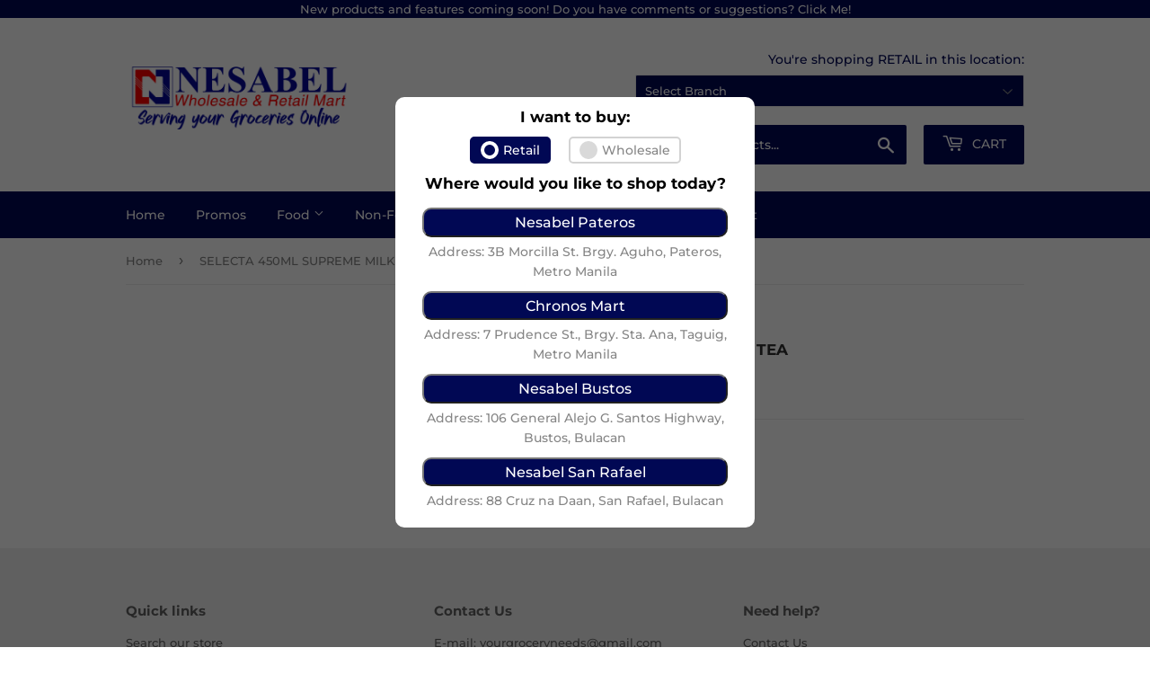

--- FILE ---
content_type: text/html; charset=utf-8
request_url: https://nesabel.com/products/4-selecta-450ml-supreme-milk-tea
body_size: 24862
content:
<!doctype html>
<html class="no-touch no-js" lang="en">
<head>

  <script>(function(H){H.className=H.className.replace(/\bno-js\b/,'js')})(document.documentElement)</script>
  <!-- Basic page needs ================================================== -->
  <meta charset="utf-8">
  <meta http-equiv="X-UA-Compatible" content="IE=edge,chrome=1">

  
  <link rel="shortcut icon" href="//nesabel.com/cdn/shop/files/Logo_2019_180x_942c439a-2ad6-48b3-8205-8ba9c9dd515c_32x32.png?v=1625318161" type="image/png" />
  

  <!-- Title and description ================================================== -->
  <title>
  SELECTA 450ML SUPREME MILK TEA &ndash; Nesabel Online &ndash;  Branch 
  </title>

  
	<meta name="keywords" content="Online Grocery Philippines, Online Grocery Metro Manila, Same day grocery delivery, grocery delivery service, Groceries, Supermarket, Grocer, Food, Health & Beauty, Shop, Snacks, pantry items, ready to cook food, dairy & eggs, baked food, international goods, Nesabel, Nesabel San Rafael, Nesabel Bustos, Greenheight, NICEN plus, Chronos Mart, Cronica Mart, Nesabel Pateros"/>
  <!-- Product meta ================================================== -->
  <!-- /snippets/social-meta-tags.liquid -->




<meta property="og:site_name" content="Nesabel Online">
<meta property="og:url" content="https://nesabel.com/products/4-selecta-450ml-supreme-milk-tea">
<meta property="og:title" content="SELECTA 450ML SUPREME MILK TEA">
<meta property="og:type" content="product">
<meta property="og:description" content="Nesabel On Demand offers general wholesale and retail merchandise at the most affordable prices.">

  <meta property="og:price:amount" content="105.00">
  <meta property="og:price:currency" content="PHP">

<meta property="og:image" content="http://nesabel.com/cdn/shop/files/New_Project_3_1200x1200.png?v=1629124819">
<meta property="og:image:secure_url" content="https://nesabel.com/cdn/shop/files/New_Project_3_1200x1200.png?v=1629124819">


<meta name="twitter:card" content="summary_large_image">
<meta name="twitter:title" content="SELECTA 450ML SUPREME MILK TEA">
<meta name="twitter:description" content="Nesabel On Demand offers general wholesale and retail merchandise at the most affordable prices.">


  <!-- CSS3 variables ================================================== -->
  <style data-shopify>
  :root {
    --color-body-text: #858585;
    --color-body: #ffffff;
  }
</style>


  <!-- Helpers ================================================== -->
  <link rel="canonical" href="https://nesabel.com/products/4-selecta-450ml-supreme-milk-tea">
  <meta name="viewport" content="width=device-width,initial-scale=1">

  <!-- CSS ================================================== -->
  <link href="//nesabel.com/cdn/shop/t/36/assets/theme.scss.css?v=21667615636743597371765766828" rel="stylesheet" type="text/css" media="all" />

  <!-- Custom CSS ================================================== -->
  <link href="//nesabel.com/cdn/shop/t/36/assets/custom.css?v=181958441514458880241642984023" rel="stylesheet" type="text/css" media="all" />
  
  
  <script>

    var moneyFormat = '₱{{amount}}';

    var theme = {
      strings:{
        product:{
          unavailable: "Unavailable",
          will_be_in_stock_after:"Will be in stock after [date]",
          only_left:"Only 1 left!",
          unitPrice: "Unit price",
          unitPriceSeparator: "per"
        },
        navigation:{
          more_link: "More"
        },
        map:{
          addressError: "Error looking up that address",
          addressNoResults: "No results for that address",
          addressQueryLimit: "You have exceeded the Google API usage limit. Consider upgrading to a \u003ca href=\"https:\/\/developers.google.com\/maps\/premium\/usage-limits\"\u003ePremium Plan\u003c\/a\u003e.",
          authError: "There was a problem authenticating your Google Maps API Key."
        }
      },
      settings:{
        cartType: "modal"
      }
    };</script>

  <!-- Header hook for plugins ================================================== -->
  <script>window.performance && window.performance.mark && window.performance.mark('shopify.content_for_header.start');</script><meta name="facebook-domain-verification" content="p4eyk319c0s1n3xn013rangzv5lkf6">
<meta id="shopify-digital-wallet" name="shopify-digital-wallet" content="/55748624569/digital_wallets/dialog">
<link rel="alternate" type="application/json+oembed" href="https://nesabel.com/products/4-selecta-450ml-supreme-milk-tea.oembed">
<script async="async" src="/checkouts/internal/preloads.js?locale=en-PH"></script>
<script id="shopify-features" type="application/json">{"accessToken":"0ce744ada635b563cf64b5302e0ecd0f","betas":["rich-media-storefront-analytics"],"domain":"nesabel.com","predictiveSearch":true,"shopId":55748624569,"locale":"en"}</script>
<script>var Shopify = Shopify || {};
Shopify.shop = "nesabel-online.myshopify.com";
Shopify.locale = "en";
Shopify.currency = {"active":"PHP","rate":"1.0"};
Shopify.country = "PH";
Shopify.theme = {"name":"Nesabel On Demand Live - (12\/15\/2025)","id":130242150628,"schema_name":"Supply","schema_version":"9.5.1","theme_store_id":null,"role":"main"};
Shopify.theme.handle = "null";
Shopify.theme.style = {"id":null,"handle":null};
Shopify.cdnHost = "nesabel.com/cdn";
Shopify.routes = Shopify.routes || {};
Shopify.routes.root = "/";</script>
<script type="module">!function(o){(o.Shopify=o.Shopify||{}).modules=!0}(window);</script>
<script>!function(o){function n(){var o=[];function n(){o.push(Array.prototype.slice.apply(arguments))}return n.q=o,n}var t=o.Shopify=o.Shopify||{};t.loadFeatures=n(),t.autoloadFeatures=n()}(window);</script>
<script id="shop-js-analytics" type="application/json">{"pageType":"product"}</script>
<script defer="defer" async type="module" src="//nesabel.com/cdn/shopifycloud/shop-js/modules/v2/client.init-shop-cart-sync_C5BV16lS.en.esm.js"></script>
<script defer="defer" async type="module" src="//nesabel.com/cdn/shopifycloud/shop-js/modules/v2/chunk.common_CygWptCX.esm.js"></script>
<script type="module">
  await import("//nesabel.com/cdn/shopifycloud/shop-js/modules/v2/client.init-shop-cart-sync_C5BV16lS.en.esm.js");
await import("//nesabel.com/cdn/shopifycloud/shop-js/modules/v2/chunk.common_CygWptCX.esm.js");

  window.Shopify.SignInWithShop?.initShopCartSync?.({"fedCMEnabled":true,"windoidEnabled":true});

</script>
<script id="__st">var __st={"a":55748624569,"offset":28800,"reqid":"5a72ce92-f5a6-4a39-8e22-ef573a845f48-1768694615","pageurl":"nesabel.com\/products\/4-selecta-450ml-supreme-milk-tea","u":"6bc12d9ff0bb","p":"product","rtyp":"product","rid":7051896127673};</script>
<script>window.ShopifyPaypalV4VisibilityTracking = true;</script>
<script id="captcha-bootstrap">!function(){'use strict';const t='contact',e='account',n='new_comment',o=[[t,t],['blogs',n],['comments',n],[t,'customer']],c=[[e,'customer_login'],[e,'guest_login'],[e,'recover_customer_password'],[e,'create_customer']],r=t=>t.map((([t,e])=>`form[action*='/${t}']:not([data-nocaptcha='true']) input[name='form_type'][value='${e}']`)).join(','),a=t=>()=>t?[...document.querySelectorAll(t)].map((t=>t.form)):[];function s(){const t=[...o],e=r(t);return a(e)}const i='password',u='form_key',d=['recaptcha-v3-token','g-recaptcha-response','h-captcha-response',i],f=()=>{try{return window.sessionStorage}catch{return}},m='__shopify_v',_=t=>t.elements[u];function p(t,e,n=!1){try{const o=window.sessionStorage,c=JSON.parse(o.getItem(e)),{data:r}=function(t){const{data:e,action:n}=t;return t[m]||n?{data:e,action:n}:{data:t,action:n}}(c);for(const[e,n]of Object.entries(r))t.elements[e]&&(t.elements[e].value=n);n&&o.removeItem(e)}catch(o){console.error('form repopulation failed',{error:o})}}const l='form_type',E='cptcha';function T(t){t.dataset[E]=!0}const w=window,h=w.document,L='Shopify',v='ce_forms',y='captcha';let A=!1;((t,e)=>{const n=(g='f06e6c50-85a8-45c8-87d0-21a2b65856fe',I='https://cdn.shopify.com/shopifycloud/storefront-forms-hcaptcha/ce_storefront_forms_captcha_hcaptcha.v1.5.2.iife.js',D={infoText:'Protected by hCaptcha',privacyText:'Privacy',termsText:'Terms'},(t,e,n)=>{const o=w[L][v],c=o.bindForm;if(c)return c(t,g,e,D).then(n);var r;o.q.push([[t,g,e,D],n]),r=I,A||(h.body.append(Object.assign(h.createElement('script'),{id:'captcha-provider',async:!0,src:r})),A=!0)});var g,I,D;w[L]=w[L]||{},w[L][v]=w[L][v]||{},w[L][v].q=[],w[L][y]=w[L][y]||{},w[L][y].protect=function(t,e){n(t,void 0,e),T(t)},Object.freeze(w[L][y]),function(t,e,n,w,h,L){const[v,y,A,g]=function(t,e,n){const i=e?o:[],u=t?c:[],d=[...i,...u],f=r(d),m=r(i),_=r(d.filter((([t,e])=>n.includes(e))));return[a(f),a(m),a(_),s()]}(w,h,L),I=t=>{const e=t.target;return e instanceof HTMLFormElement?e:e&&e.form},D=t=>v().includes(t);t.addEventListener('submit',(t=>{const e=I(t);if(!e)return;const n=D(e)&&!e.dataset.hcaptchaBound&&!e.dataset.recaptchaBound,o=_(e),c=g().includes(e)&&(!o||!o.value);(n||c)&&t.preventDefault(),c&&!n&&(function(t){try{if(!f())return;!function(t){const e=f();if(!e)return;const n=_(t);if(!n)return;const o=n.value;o&&e.removeItem(o)}(t);const e=Array.from(Array(32),(()=>Math.random().toString(36)[2])).join('');!function(t,e){_(t)||t.append(Object.assign(document.createElement('input'),{type:'hidden',name:u})),t.elements[u].value=e}(t,e),function(t,e){const n=f();if(!n)return;const o=[...t.querySelectorAll(`input[type='${i}']`)].map((({name:t})=>t)),c=[...d,...o],r={};for(const[a,s]of new FormData(t).entries())c.includes(a)||(r[a]=s);n.setItem(e,JSON.stringify({[m]:1,action:t.action,data:r}))}(t,e)}catch(e){console.error('failed to persist form',e)}}(e),e.submit())}));const S=(t,e)=>{t&&!t.dataset[E]&&(n(t,e.some((e=>e===t))),T(t))};for(const o of['focusin','change'])t.addEventListener(o,(t=>{const e=I(t);D(e)&&S(e,y())}));const B=e.get('form_key'),M=e.get(l),P=B&&M;t.addEventListener('DOMContentLoaded',(()=>{const t=y();if(P)for(const e of t)e.elements[l].value===M&&p(e,B);[...new Set([...A(),...v().filter((t=>'true'===t.dataset.shopifyCaptcha))])].forEach((e=>S(e,t)))}))}(h,new URLSearchParams(w.location.search),n,t,e,['guest_login'])})(!0,!0)}();</script>
<script integrity="sha256-4kQ18oKyAcykRKYeNunJcIwy7WH5gtpwJnB7kiuLZ1E=" data-source-attribution="shopify.loadfeatures" defer="defer" src="//nesabel.com/cdn/shopifycloud/storefront/assets/storefront/load_feature-a0a9edcb.js" crossorigin="anonymous"></script>
<script data-source-attribution="shopify.dynamic_checkout.dynamic.init">var Shopify=Shopify||{};Shopify.PaymentButton=Shopify.PaymentButton||{isStorefrontPortableWallets:!0,init:function(){window.Shopify.PaymentButton.init=function(){};var t=document.createElement("script");t.src="https://nesabel.com/cdn/shopifycloud/portable-wallets/latest/portable-wallets.en.js",t.type="module",document.head.appendChild(t)}};
</script>
<script data-source-attribution="shopify.dynamic_checkout.buyer_consent">
  function portableWalletsHideBuyerConsent(e){var t=document.getElementById("shopify-buyer-consent"),n=document.getElementById("shopify-subscription-policy-button");t&&n&&(t.classList.add("hidden"),t.setAttribute("aria-hidden","true"),n.removeEventListener("click",e))}function portableWalletsShowBuyerConsent(e){var t=document.getElementById("shopify-buyer-consent"),n=document.getElementById("shopify-subscription-policy-button");t&&n&&(t.classList.remove("hidden"),t.removeAttribute("aria-hidden"),n.addEventListener("click",e))}window.Shopify?.PaymentButton&&(window.Shopify.PaymentButton.hideBuyerConsent=portableWalletsHideBuyerConsent,window.Shopify.PaymentButton.showBuyerConsent=portableWalletsShowBuyerConsent);
</script>
<script data-source-attribution="shopify.dynamic_checkout.cart.bootstrap">document.addEventListener("DOMContentLoaded",(function(){function t(){return document.querySelector("shopify-accelerated-checkout-cart, shopify-accelerated-checkout")}if(t())Shopify.PaymentButton.init();else{new MutationObserver((function(e,n){t()&&(Shopify.PaymentButton.init(),n.disconnect())})).observe(document.body,{childList:!0,subtree:!0})}}));
</script>
<script id="sections-script" data-sections="product-recommendations" defer="defer" src="//nesabel.com/cdn/shop/t/36/compiled_assets/scripts.js?v=9876"></script>
<script>window.performance && window.performance.mark && window.performance.mark('shopify.content_for_header.end');</script>

  
  

  <script src="//nesabel.com/cdn/shop/t/36/assets/jquery-2.2.3.min.js?v=58211863146907186831642770772" type="text/javascript"></script>

  <script src="//nesabel.com/cdn/shop/t/36/assets/lazysizes.min.js?v=8147953233334221341642770772" async="async"></script>
  <script src="//nesabel.com/cdn/shop/t/36/assets/vendor.js?v=106177282645720727331642770775" defer="defer"></script>
  <script src="//nesabel.com/cdn/shop/t/36/assets/theme.js?v=180675951667520223871658758619" defer="defer"></script>


<link href="https://monorail-edge.shopifysvc.com" rel="dns-prefetch">
<script>(function(){if ("sendBeacon" in navigator && "performance" in window) {try {var session_token_from_headers = performance.getEntriesByType('navigation')[0].serverTiming.find(x => x.name == '_s').description;} catch {var session_token_from_headers = undefined;}var session_cookie_matches = document.cookie.match(/_shopify_s=([^;]*)/);var session_token_from_cookie = session_cookie_matches && session_cookie_matches.length === 2 ? session_cookie_matches[1] : "";var session_token = session_token_from_headers || session_token_from_cookie || "";function handle_abandonment_event(e) {var entries = performance.getEntries().filter(function(entry) {return /monorail-edge.shopifysvc.com/.test(entry.name);});if (!window.abandonment_tracked && entries.length === 0) {window.abandonment_tracked = true;var currentMs = Date.now();var navigation_start = performance.timing.navigationStart;var payload = {shop_id: 55748624569,url: window.location.href,navigation_start,duration: currentMs - navigation_start,session_token,page_type: "product"};window.navigator.sendBeacon("https://monorail-edge.shopifysvc.com/v1/produce", JSON.stringify({schema_id: "online_store_buyer_site_abandonment/1.1",payload: payload,metadata: {event_created_at_ms: currentMs,event_sent_at_ms: currentMs}}));}}window.addEventListener('pagehide', handle_abandonment_event);}}());</script>
<script id="web-pixels-manager-setup">(function e(e,d,r,n,o){if(void 0===o&&(o={}),!Boolean(null===(a=null===(i=window.Shopify)||void 0===i?void 0:i.analytics)||void 0===a?void 0:a.replayQueue)){var i,a;window.Shopify=window.Shopify||{};var t=window.Shopify;t.analytics=t.analytics||{};var s=t.analytics;s.replayQueue=[],s.publish=function(e,d,r){return s.replayQueue.push([e,d,r]),!0};try{self.performance.mark("wpm:start")}catch(e){}var l=function(){var e={modern:/Edge?\/(1{2}[4-9]|1[2-9]\d|[2-9]\d{2}|\d{4,})\.\d+(\.\d+|)|Firefox\/(1{2}[4-9]|1[2-9]\d|[2-9]\d{2}|\d{4,})\.\d+(\.\d+|)|Chrom(ium|e)\/(9{2}|\d{3,})\.\d+(\.\d+|)|(Maci|X1{2}).+ Version\/(15\.\d+|(1[6-9]|[2-9]\d|\d{3,})\.\d+)([,.]\d+|)( \(\w+\)|)( Mobile\/\w+|) Safari\/|Chrome.+OPR\/(9{2}|\d{3,})\.\d+\.\d+|(CPU[ +]OS|iPhone[ +]OS|CPU[ +]iPhone|CPU IPhone OS|CPU iPad OS)[ +]+(15[._]\d+|(1[6-9]|[2-9]\d|\d{3,})[._]\d+)([._]\d+|)|Android:?[ /-](13[3-9]|1[4-9]\d|[2-9]\d{2}|\d{4,})(\.\d+|)(\.\d+|)|Android.+Firefox\/(13[5-9]|1[4-9]\d|[2-9]\d{2}|\d{4,})\.\d+(\.\d+|)|Android.+Chrom(ium|e)\/(13[3-9]|1[4-9]\d|[2-9]\d{2}|\d{4,})\.\d+(\.\d+|)|SamsungBrowser\/([2-9]\d|\d{3,})\.\d+/,legacy:/Edge?\/(1[6-9]|[2-9]\d|\d{3,})\.\d+(\.\d+|)|Firefox\/(5[4-9]|[6-9]\d|\d{3,})\.\d+(\.\d+|)|Chrom(ium|e)\/(5[1-9]|[6-9]\d|\d{3,})\.\d+(\.\d+|)([\d.]+$|.*Safari\/(?![\d.]+ Edge\/[\d.]+$))|(Maci|X1{2}).+ Version\/(10\.\d+|(1[1-9]|[2-9]\d|\d{3,})\.\d+)([,.]\d+|)( \(\w+\)|)( Mobile\/\w+|) Safari\/|Chrome.+OPR\/(3[89]|[4-9]\d|\d{3,})\.\d+\.\d+|(CPU[ +]OS|iPhone[ +]OS|CPU[ +]iPhone|CPU IPhone OS|CPU iPad OS)[ +]+(10[._]\d+|(1[1-9]|[2-9]\d|\d{3,})[._]\d+)([._]\d+|)|Android:?[ /-](13[3-9]|1[4-9]\d|[2-9]\d{2}|\d{4,})(\.\d+|)(\.\d+|)|Mobile Safari.+OPR\/([89]\d|\d{3,})\.\d+\.\d+|Android.+Firefox\/(13[5-9]|1[4-9]\d|[2-9]\d{2}|\d{4,})\.\d+(\.\d+|)|Android.+Chrom(ium|e)\/(13[3-9]|1[4-9]\d|[2-9]\d{2}|\d{4,})\.\d+(\.\d+|)|Android.+(UC? ?Browser|UCWEB|U3)[ /]?(15\.([5-9]|\d{2,})|(1[6-9]|[2-9]\d|\d{3,})\.\d+)\.\d+|SamsungBrowser\/(5\.\d+|([6-9]|\d{2,})\.\d+)|Android.+MQ{2}Browser\/(14(\.(9|\d{2,})|)|(1[5-9]|[2-9]\d|\d{3,})(\.\d+|))(\.\d+|)|K[Aa][Ii]OS\/(3\.\d+|([4-9]|\d{2,})\.\d+)(\.\d+|)/},d=e.modern,r=e.legacy,n=navigator.userAgent;return n.match(d)?"modern":n.match(r)?"legacy":"unknown"}(),u="modern"===l?"modern":"legacy",c=(null!=n?n:{modern:"",legacy:""})[u],f=function(e){return[e.baseUrl,"/wpm","/b",e.hashVersion,"modern"===e.buildTarget?"m":"l",".js"].join("")}({baseUrl:d,hashVersion:r,buildTarget:u}),m=function(e){var d=e.version,r=e.bundleTarget,n=e.surface,o=e.pageUrl,i=e.monorailEndpoint;return{emit:function(e){var a=e.status,t=e.errorMsg,s=(new Date).getTime(),l=JSON.stringify({metadata:{event_sent_at_ms:s},events:[{schema_id:"web_pixels_manager_load/3.1",payload:{version:d,bundle_target:r,page_url:o,status:a,surface:n,error_msg:t},metadata:{event_created_at_ms:s}}]});if(!i)return console&&console.warn&&console.warn("[Web Pixels Manager] No Monorail endpoint provided, skipping logging."),!1;try{return self.navigator.sendBeacon.bind(self.navigator)(i,l)}catch(e){}var u=new XMLHttpRequest;try{return u.open("POST",i,!0),u.setRequestHeader("Content-Type","text/plain"),u.send(l),!0}catch(e){return console&&console.warn&&console.warn("[Web Pixels Manager] Got an unhandled error while logging to Monorail."),!1}}}}({version:r,bundleTarget:l,surface:e.surface,pageUrl:self.location.href,monorailEndpoint:e.monorailEndpoint});try{o.browserTarget=l,function(e){var d=e.src,r=e.async,n=void 0===r||r,o=e.onload,i=e.onerror,a=e.sri,t=e.scriptDataAttributes,s=void 0===t?{}:t,l=document.createElement("script"),u=document.querySelector("head"),c=document.querySelector("body");if(l.async=n,l.src=d,a&&(l.integrity=a,l.crossOrigin="anonymous"),s)for(var f in s)if(Object.prototype.hasOwnProperty.call(s,f))try{l.dataset[f]=s[f]}catch(e){}if(o&&l.addEventListener("load",o),i&&l.addEventListener("error",i),u)u.appendChild(l);else{if(!c)throw new Error("Did not find a head or body element to append the script");c.appendChild(l)}}({src:f,async:!0,onload:function(){if(!function(){var e,d;return Boolean(null===(d=null===(e=window.Shopify)||void 0===e?void 0:e.analytics)||void 0===d?void 0:d.initialized)}()){var d=window.webPixelsManager.init(e)||void 0;if(d){var r=window.Shopify.analytics;r.replayQueue.forEach((function(e){var r=e[0],n=e[1],o=e[2];d.publishCustomEvent(r,n,o)})),r.replayQueue=[],r.publish=d.publishCustomEvent,r.visitor=d.visitor,r.initialized=!0}}},onerror:function(){return m.emit({status:"failed",errorMsg:"".concat(f," has failed to load")})},sri:function(e){var d=/^sha384-[A-Za-z0-9+/=]+$/;return"string"==typeof e&&d.test(e)}(c)?c:"",scriptDataAttributes:o}),m.emit({status:"loading"})}catch(e){m.emit({status:"failed",errorMsg:(null==e?void 0:e.message)||"Unknown error"})}}})({shopId: 55748624569,storefrontBaseUrl: "https://nesabel.com",extensionsBaseUrl: "https://extensions.shopifycdn.com/cdn/shopifycloud/web-pixels-manager",monorailEndpoint: "https://monorail-edge.shopifysvc.com/unstable/produce_batch",surface: "storefront-renderer",enabledBetaFlags: ["2dca8a86"],webPixelsConfigList: [{"id":"61636836","eventPayloadVersion":"v1","runtimeContext":"LAX","scriptVersion":"1","type":"CUSTOM","privacyPurposes":["ANALYTICS"],"name":"Google Analytics tag (migrated)"},{"id":"shopify-app-pixel","configuration":"{}","eventPayloadVersion":"v1","runtimeContext":"STRICT","scriptVersion":"0450","apiClientId":"shopify-pixel","type":"APP","privacyPurposes":["ANALYTICS","MARKETING"]},{"id":"shopify-custom-pixel","eventPayloadVersion":"v1","runtimeContext":"LAX","scriptVersion":"0450","apiClientId":"shopify-pixel","type":"CUSTOM","privacyPurposes":["ANALYTICS","MARKETING"]}],isMerchantRequest: false,initData: {"shop":{"name":"Nesabel Online","paymentSettings":{"currencyCode":"PHP"},"myshopifyDomain":"nesabel-online.myshopify.com","countryCode":"PH","storefrontUrl":"https:\/\/nesabel.com"},"customer":null,"cart":null,"checkout":null,"productVariants":[{"price":{"amount":105.0,"currencyCode":"PHP"},"product":{"title":"SELECTA 450ML SUPREME MILK TEA","vendor":"Nesabel Bustos","id":"7051896127673","untranslatedTitle":"SELECTA 450ML SUPREME MILK TEA","url":"\/products\/4-selecta-450ml-supreme-milk-tea","type":""},"id":"41350277562553","image":null,"sku":"5000007095","title":"Piece (1)","untranslatedTitle":"Piece (1)"}],"purchasingCompany":null},},"https://nesabel.com/cdn","fcfee988w5aeb613cpc8e4bc33m6693e112",{"modern":"","legacy":""},{"shopId":"55748624569","storefrontBaseUrl":"https:\/\/nesabel.com","extensionBaseUrl":"https:\/\/extensions.shopifycdn.com\/cdn\/shopifycloud\/web-pixels-manager","surface":"storefront-renderer","enabledBetaFlags":"[\"2dca8a86\"]","isMerchantRequest":"false","hashVersion":"fcfee988w5aeb613cpc8e4bc33m6693e112","publish":"custom","events":"[[\"page_viewed\",{}],[\"product_viewed\",{\"productVariant\":{\"price\":{\"amount\":105.0,\"currencyCode\":\"PHP\"},\"product\":{\"title\":\"SELECTA 450ML SUPREME MILK TEA\",\"vendor\":\"Nesabel Bustos\",\"id\":\"7051896127673\",\"untranslatedTitle\":\"SELECTA 450ML SUPREME MILK TEA\",\"url\":\"\/products\/4-selecta-450ml-supreme-milk-tea\",\"type\":\"\"},\"id\":\"41350277562553\",\"image\":null,\"sku\":\"5000007095\",\"title\":\"Piece (1)\",\"untranslatedTitle\":\"Piece (1)\"}}]]"});</script><script>
  window.ShopifyAnalytics = window.ShopifyAnalytics || {};
  window.ShopifyAnalytics.meta = window.ShopifyAnalytics.meta || {};
  window.ShopifyAnalytics.meta.currency = 'PHP';
  var meta = {"product":{"id":7051896127673,"gid":"gid:\/\/shopify\/Product\/7051896127673","vendor":"Nesabel Bustos","type":"","handle":"4-selecta-450ml-supreme-milk-tea","variants":[{"id":41350277562553,"price":10500,"name":"SELECTA 450ML SUPREME MILK TEA - Piece (1)","public_title":"Piece (1)","sku":"5000007095"}],"remote":false},"page":{"pageType":"product","resourceType":"product","resourceId":7051896127673,"requestId":"5a72ce92-f5a6-4a39-8e22-ef573a845f48-1768694615"}};
  for (var attr in meta) {
    window.ShopifyAnalytics.meta[attr] = meta[attr];
  }
</script>
<script class="analytics">
  (function () {
    var customDocumentWrite = function(content) {
      var jquery = null;

      if (window.jQuery) {
        jquery = window.jQuery;
      } else if (window.Checkout && window.Checkout.$) {
        jquery = window.Checkout.$;
      }

      if (jquery) {
        jquery('body').append(content);
      }
    };

    var hasLoggedConversion = function(token) {
      if (token) {
        return document.cookie.indexOf('loggedConversion=' + token) !== -1;
      }
      return false;
    }

    var setCookieIfConversion = function(token) {
      if (token) {
        var twoMonthsFromNow = new Date(Date.now());
        twoMonthsFromNow.setMonth(twoMonthsFromNow.getMonth() + 2);

        document.cookie = 'loggedConversion=' + token + '; expires=' + twoMonthsFromNow;
      }
    }

    var trekkie = window.ShopifyAnalytics.lib = window.trekkie = window.trekkie || [];
    if (trekkie.integrations) {
      return;
    }
    trekkie.methods = [
      'identify',
      'page',
      'ready',
      'track',
      'trackForm',
      'trackLink'
    ];
    trekkie.factory = function(method) {
      return function() {
        var args = Array.prototype.slice.call(arguments);
        args.unshift(method);
        trekkie.push(args);
        return trekkie;
      };
    };
    for (var i = 0; i < trekkie.methods.length; i++) {
      var key = trekkie.methods[i];
      trekkie[key] = trekkie.factory(key);
    }
    trekkie.load = function(config) {
      trekkie.config = config || {};
      trekkie.config.initialDocumentCookie = document.cookie;
      var first = document.getElementsByTagName('script')[0];
      var script = document.createElement('script');
      script.type = 'text/javascript';
      script.onerror = function(e) {
        var scriptFallback = document.createElement('script');
        scriptFallback.type = 'text/javascript';
        scriptFallback.onerror = function(error) {
                var Monorail = {
      produce: function produce(monorailDomain, schemaId, payload) {
        var currentMs = new Date().getTime();
        var event = {
          schema_id: schemaId,
          payload: payload,
          metadata: {
            event_created_at_ms: currentMs,
            event_sent_at_ms: currentMs
          }
        };
        return Monorail.sendRequest("https://" + monorailDomain + "/v1/produce", JSON.stringify(event));
      },
      sendRequest: function sendRequest(endpointUrl, payload) {
        // Try the sendBeacon API
        if (window && window.navigator && typeof window.navigator.sendBeacon === 'function' && typeof window.Blob === 'function' && !Monorail.isIos12()) {
          var blobData = new window.Blob([payload], {
            type: 'text/plain'
          });

          if (window.navigator.sendBeacon(endpointUrl, blobData)) {
            return true;
          } // sendBeacon was not successful

        } // XHR beacon

        var xhr = new XMLHttpRequest();

        try {
          xhr.open('POST', endpointUrl);
          xhr.setRequestHeader('Content-Type', 'text/plain');
          xhr.send(payload);
        } catch (e) {
          console.log(e);
        }

        return false;
      },
      isIos12: function isIos12() {
        return window.navigator.userAgent.lastIndexOf('iPhone; CPU iPhone OS 12_') !== -1 || window.navigator.userAgent.lastIndexOf('iPad; CPU OS 12_') !== -1;
      }
    };
    Monorail.produce('monorail-edge.shopifysvc.com',
      'trekkie_storefront_load_errors/1.1',
      {shop_id: 55748624569,
      theme_id: 130242150628,
      app_name: "storefront",
      context_url: window.location.href,
      source_url: "//nesabel.com/cdn/s/trekkie.storefront.cd680fe47e6c39ca5d5df5f0a32d569bc48c0f27.min.js"});

        };
        scriptFallback.async = true;
        scriptFallback.src = '//nesabel.com/cdn/s/trekkie.storefront.cd680fe47e6c39ca5d5df5f0a32d569bc48c0f27.min.js';
        first.parentNode.insertBefore(scriptFallback, first);
      };
      script.async = true;
      script.src = '//nesabel.com/cdn/s/trekkie.storefront.cd680fe47e6c39ca5d5df5f0a32d569bc48c0f27.min.js';
      first.parentNode.insertBefore(script, first);
    };
    trekkie.load(
      {"Trekkie":{"appName":"storefront","development":false,"defaultAttributes":{"shopId":55748624569,"isMerchantRequest":null,"themeId":130242150628,"themeCityHash":"17378633829061119986","contentLanguage":"en","currency":"PHP","eventMetadataId":"223fd2a9-275d-4af9-8921-871295b671ed"},"isServerSideCookieWritingEnabled":true,"monorailRegion":"shop_domain","enabledBetaFlags":["65f19447"]},"Session Attribution":{},"S2S":{"facebookCapiEnabled":false,"source":"trekkie-storefront-renderer","apiClientId":580111}}
    );

    var loaded = false;
    trekkie.ready(function() {
      if (loaded) return;
      loaded = true;

      window.ShopifyAnalytics.lib = window.trekkie;

      var originalDocumentWrite = document.write;
      document.write = customDocumentWrite;
      try { window.ShopifyAnalytics.merchantGoogleAnalytics.call(this); } catch(error) {};
      document.write = originalDocumentWrite;

      window.ShopifyAnalytics.lib.page(null,{"pageType":"product","resourceType":"product","resourceId":7051896127673,"requestId":"5a72ce92-f5a6-4a39-8e22-ef573a845f48-1768694615","shopifyEmitted":true});

      var match = window.location.pathname.match(/checkouts\/(.+)\/(thank_you|post_purchase)/)
      var token = match? match[1]: undefined;
      if (!hasLoggedConversion(token)) {
        setCookieIfConversion(token);
        window.ShopifyAnalytics.lib.track("Viewed Product",{"currency":"PHP","variantId":41350277562553,"productId":7051896127673,"productGid":"gid:\/\/shopify\/Product\/7051896127673","name":"SELECTA 450ML SUPREME MILK TEA - Piece (1)","price":"105.00","sku":"5000007095","brand":"Nesabel Bustos","variant":"Piece (1)","category":"","nonInteraction":true,"remote":false},undefined,undefined,{"shopifyEmitted":true});
      window.ShopifyAnalytics.lib.track("monorail:\/\/trekkie_storefront_viewed_product\/1.1",{"currency":"PHP","variantId":41350277562553,"productId":7051896127673,"productGid":"gid:\/\/shopify\/Product\/7051896127673","name":"SELECTA 450ML SUPREME MILK TEA - Piece (1)","price":"105.00","sku":"5000007095","brand":"Nesabel Bustos","variant":"Piece (1)","category":"","nonInteraction":true,"remote":false,"referer":"https:\/\/nesabel.com\/products\/4-selecta-450ml-supreme-milk-tea"});
      }
    });


        var eventsListenerScript = document.createElement('script');
        eventsListenerScript.async = true;
        eventsListenerScript.src = "//nesabel.com/cdn/shopifycloud/storefront/assets/shop_events_listener-3da45d37.js";
        document.getElementsByTagName('head')[0].appendChild(eventsListenerScript);

})();</script>
  <script>
  if (!window.ga || (window.ga && typeof window.ga !== 'function')) {
    window.ga = function ga() {
      (window.ga.q = window.ga.q || []).push(arguments);
      if (window.Shopify && window.Shopify.analytics && typeof window.Shopify.analytics.publish === 'function') {
        window.Shopify.analytics.publish("ga_stub_called", {}, {sendTo: "google_osp_migration"});
      }
      console.error("Shopify's Google Analytics stub called with:", Array.from(arguments), "\nSee https://help.shopify.com/manual/promoting-marketing/pixels/pixel-migration#google for more information.");
    };
    if (window.Shopify && window.Shopify.analytics && typeof window.Shopify.analytics.publish === 'function') {
      window.Shopify.analytics.publish("ga_stub_initialized", {}, {sendTo: "google_osp_migration"});
    }
  }
</script>
<script
  defer
  src="https://nesabel.com/cdn/shopifycloud/perf-kit/shopify-perf-kit-3.0.4.min.js"
  data-application="storefront-renderer"
  data-shop-id="55748624569"
  data-render-region="gcp-us-central1"
  data-page-type="product"
  data-theme-instance-id="130242150628"
  data-theme-name="Supply"
  data-theme-version="9.5.1"
  data-monorail-region="shop_domain"
  data-resource-timing-sampling-rate="10"
  data-shs="true"
  data-shs-beacon="true"
  data-shs-export-with-fetch="true"
  data-shs-logs-sample-rate="1"
  data-shs-beacon-endpoint="https://nesabel.com/api/collect"
></script>
</head>

<body id="selecta-450ml-supreme-milk-tea" class="template-product">

  
	<style>  
  div#loading-logo-bg {
    background-color: rgba(0, 0, 0, 0.5);
    display: none;
    position: absolute;
    height: 100%;
    width: 100%;
    top: 0;
    left: 0;
    z-index: 150;
  }
</style>

<div id="loading-logo-bg"></div>
<div id="loading-logo" style="display:none;position: fixed;
    left: 0; right: 0;
    top: 15%;
    margin: 0 auto;z-index:200;">
<?xml version="1.0" encoding="utf-8"?>
<svg xmlns="http://www.w3.org/2000/svg" xmlns:xlink="http://www.w3.org/1999/xlink" style="margin: auto; background: none; display: block; shape-rendering: auto;" width="200px" height="200px" viewBox="0 0 100 100" preserveAspectRatio="xMidYMid">
<circle cx="34" cy="50" fill="#010755" r="16">
  <animate attributeName="cx" repeatCount="indefinite" dur="1.5384615384615383s" keyTimes="0;0.5;1" values="34;66;34" begin="-0.7692307692307692s"></animate>
</circle>
<circle cx="66" cy="50" fill="#fe0301" r="16">
  <animate attributeName="cx" repeatCount="indefinite" dur="1.5384615384615383s" keyTimes="0;0.5;1" values="34;66;34" begin="0s"></animate>
</circle>
<circle cx="34" cy="50" fill="#010755" r="16">
  <animate attributeName="cx" repeatCount="indefinite" dur="1.5384615384615383s" keyTimes="0;0.5;1" values="34;66;34" begin="-0.7692307692307692s"></animate>
  <animate attributeName="fill-opacity" values="0;0;1;1" calcMode="discrete" keyTimes="0;0.499;0.5;1" dur="1.5384615384615383s" repeatCount="indefinite"></animate>
</circle>
</svg>
    <h2 style="color:white; text-align:center;">Please wait for a moment...</h3>
</div>
  	<script>
    
    let branch1 = window.location.href.replace('https://nesabel.com/','')
    console.log(branch1);
    if (branch1 == '?view=nesabelpateros')
    {window.onload = function () {
      document.getElementById("loading-logo-bg").style.display = "block";
      document.getElementById("loading-logo").style.display = "block";
      console.log('test');
    $.ajax({
      type: "POST",
      url: "/cart.js",
      data: {
        "attributes[branch]": "Nesabel Pateros",
      } /* We are using an attribute named "branch" */,
      success: function(d){
      /* 
      On sucess, reload the page.  
      Warning: If you have scripts on the page that auto trigger the change even the page may reload forever.
      If you do, be sure to add code to account for that.
      */
      /* Edited the above function to bring back to homepage */
      if(!window.location.hash) {
        window.location = window.location + '#loaded';
        window.location.reload();
    }
    },
      dataType: "json"
    });
  };}
    else if (branch1 == '?view=chronosmart')
    {window.onload = function () {
      document.getElementById("loading-logo-bg").style.display = "block";
      document.getElementById("loading-logo").style.display = "block";
    $.ajax({
      type: "POST",
      url: "/cart.js",
      data: {
        "attributes[branch]": "Chronos Mart",
      } /* We are using an attribute named "branch" */,
      success: function(d){
      /* 
      On sucess, reload the page.  
      Warning: If you have scripts on the page that auto trigger the change even the page may reload forever.
      If you do, be sure to add code to account for that.
      */
      /* Edited the above function to bring back to homepage */
      if(!window.location.hash) {
        window.location = window.location + '#loaded';
        window.location.reload();
    }
    },
      dataType: "json"
    });
  };}
     else if (branch1 == '?view=nesabelsanrafael')
    {window.onload = function () {
      document.getElementById("loading-logo-bg").style.display = "block";
      document.getElementById("loading-logo").style.display = "block";
    $.ajax({
      type: "POST",
      url: "/cart.js",
      data: {
        "attributes[branch]": "Nesabel San Rafael",
      } /* We are using an attribute named "branch" */,
      success: function(d){
      /* 
      On sucess, reload the page.  
      Warning: If you have scripts on the page that auto trigger the change even the page may reload forever.
      If you do, be sure to add code to account for that.
      */
      /* Edited the above function to bring back to homepage */
      if(!window.location.hash) {
        window.location = window.location + '#loaded';
        window.location.reload();
    }
    },
      dataType: "json"
    });
  };}
     else if (branch1 == '?view=nesabelbustos')
    {
      document.getElementById("loading-logo-bg").style.display = "block";
      document.getElementById("loading-logo").style.display = "block";
      window.onload = function () {
    $.ajax({
      type: "POST",
      url: "/cart.js",
      data: {
        "attributes[branch]": "Nesabel Bustos",
      },
      success: function(d){
      if(!window.location.hash) {
        window.location = window.location + '#loaded';
        window.location.reload();
    }
    },
      dataType: "json"
    });
  };}
  </script>
  
  
  <style>
          html, body {
          overflow: hidden;
        }
        body {
          position: relative;
        }

          #mobileNavBar {
            z-index: 0;
          }

          .focus-on-picker {
            position: absolute;
            height: 100%;
            width: 100%;
            top: 0;
            background-color: black;
            opacity: 0.6;
            z-index: 90;
          }

          .focus-branch-picker-wrapper {
            position: fixed;
            left: 0; right: 0;
            top: 15%;
            margin: 0 auto;
            max-width: 400px;
            z-index: 100;
            background-color: white;
            border-radius: 10px;
        }

          .focus-header {
            position: relative;
            color: black;
            text-align: center;
            margin: 2.5%;
          }

          .focus-body {
          	position: relative;
            text-align: center;
            left: 0; right: 0;
            margin: 0 auto;
            padding: 0 30px;
          }

          .branch-picker-list {
          	position: relative;
            display: flex;
            flex-direction: column;
          }

          .branch-picker-button {
          	height: 2em;
            background-color: #010854;
            color: white;
            font-size: 1.25em;
            margin: 5px 0;
            border-radius: 10px;
          }

          .branch-picker-option-value {
          	top: 50%
          }

          .wholesale-section {
          }

          .division-radio-label {
            display: inline;
            padding: 0 5px;
          }

          .division {
            margin-bottom: 0px;
            display: flex;
          }

        .division-wrapper{
          display: inline-flex;
        }
        .division-wrapper .option{
          background: #fff;
          height: 100%;
          width: 100%;
          display: flex;
          align-items: center;
          justify-content: space-evenly;
          margin: 0 10px;
          border-radius: 5px;
          cursor: pointer;
          padding: 2px 10px;
          border: 2px solid lightgrey;
          transition: all 0.3s ease;
        }
        .division-wrapper .option .dot{
          height: 20px;
          width: 20px;
          margin-right: 5px;
          background: #d9d9d9;
          border-radius: 50%;
          position: relative;
        }
        .division-wrapper .option .dot::before{
          position: absolute;
          content: "";
          top: 4px;
          left: 4px;
          width: 12px;
          height: 12px;
          background: #010854;
          border-radius: 50%;
          opacity: 0;
          transform: scale(1.5);
          transition: all 0.3s ease;
        }

        #option-1:checked:checked ~ .option-1,
        #option-2:checked:checked ~ .option-2{
          border-color: #010854;
          background: #010854;
        }
        #option-1:checked:checked ~ .option-1 .dot,
        #option-2:checked:checked ~ .option-2 .dot{
          background: #fff;
        }
        #option-1:checked:checked ~ .option-1 .dot::before,
        #option-2:checked:checked ~ .option-2 .dot::before{
          opacity: 1;
          transform: scale(1);
        }
        .wrapper .option span{
          font-size: 20px;
          color: #808080;
        }
        #option-1:checked:checked ~ .option-1 span,
        #option-2:checked:checked ~ .option-2 span{
          color: #fff;
        }
        .tooltip-parent {
      position: relative;
    }

    .tooltip-text {
      display: none;
      position: absolute;
      top: 120%;
      left: 50%;
      transform: translateX(-50%);
      width: 500px;
      background-color: #333;
      color: #fff;
      padding: 10px;
      border-radius: 6px;
      font-size: 14px;
      z-index: 200;
      line-height: 1.4;
    }

    /* Show on hover (desktop) */
    .tooltip-parent:hover .tooltip-text {
      display: block;
    }

    /* Show on tap (mobile) — JS will toggle 'active' class */
    .tooltip-text.active {
      display: block;
    }
  </style>

  <div class="focus-on-picker"></div>

  <div class="focus-branch-picker-wrapper">
    <div class="wholesale-section">
      <div class="focus-header">
        <h2>I want to buy:</h2>
      </div>
      <div class="focus-body">
        <div class="division-wrapper">
          <form class="division">
            <input type="radio" name="division" id="option-1" checked style="display:none;" value="">
            <input type="radio" name="division" id="option-2" style="display:none;" value="Wholesale">
            <label for="option-1" class="option option-1">
              <div class="dot"></div>
              <span>Retail</span>
            </label>
            <label for="option-2" class="option option-2 tooltip-parent">
              <div class="dot"></div>
              <span>Wholesale</span>
              <span class="tooltip-text"
                >Only CASH payment is allowed for online Wholesale orders. <br>
                <br>
                Customers who want to use CARD payment are recommended to use Retail.</span
              >
            </label>
          </form>
        </div>
      </div>
    </div>

    <div class="focus-header">
      <h2>Where would you like to shop today?</h2>
    </div>
    <div class="focus-body">
      <ul class="branch-picker-list">
        
        
        
        
        
        
        
        
        

        <button
          class="branch-picker-button"
          id="button-Nesabel-Pateros"
          value="Nesabel Pateros"
        >
          Nesabel Pateros
        </button>
        <label> Address: 3B Morcilla St. Brgy. Aguho, Pateros, Metro Manila </label>

        <button
          class="branch-picker-button"
          id="button-Chronos-Mart"
          value="Chronos Mart"
        >
          Chronos Mart
        </button>
        <label> Address: 7 Prudence St., Brgy. Sta. Ana, Taguig, Metro Manila </label>

        <button
          class="branch-picker-button"
          id="button-Nesabel-Bustos"
          value="Nesabel Bustos"
        >
          Nesabel Bustos
        </button>
        <label> Address: 106 General Alejo G. Santos Highway, Bustos, Bulacan </label>

        <button
          class="branch-picker-button"
          id="button-Nesabel-San-Rafael"
          value="Nesabel San Rafael"
        >
          Nesabel San Rafael
        </button>
        <label> Address: 88 Cruz na Daan, San Rafael, Bulacan </label>
      </ul>

      <!-- Can also use pictures maybe? -->
      <!--
        Can also put check order status?
        <div class="order-status-checker">
        <h3>Check your order status:</h3>
        <!-- Needs more research
        </div>
      -->
    </div>
  </div>


<script>
    /* Branch Selector on home page */
    branchPickerFocus = $('#branch-picker');
    buttonNesabelPateros = $('#button-Nesabel-Pateros')
    buttonChronosMart = $('#button-Chronos-Mart')
    buttonNesabelBustos = $('#button-Nesabel-Bustos')
    buttonNesabelSanRafael = $('#button-Nesabel-San-Rafael')

    buttonRetail = $('#option-1')
    buttonWholesale = $('#option-2')

    /* Bind a change event to the buttons */
    buttonNesabelPateros.on('click', function(){

      /* Get the current value. Some value validation could be added here (but we don't) */
    // 	var val = $(this).val();

      /* Is the customer buying wholesale? */
    	var divisionRadio = document.querySelector('input[name="division"]:checked').value;
        var branch = "";

      /* Add wholesale to branch if customer is buying wholesale */
        if (divisionRadio != "") {
          branch = "Nesabel Pateros " + divisionRadio;
        } else {
          branch = "Nesabel Pateros";
        };

      /* Send the value as a cart attribute via the AJAX API */
      $.ajax({
        type: "POST",
        url: '/cart.js',
        data: {"attributes[branch]": branch}, /* We are using an attribute named "branch" */
        success: function(d){
          /*
          On sucess, reload the page.
          Warning: If you have scripts on the page that auto trigger the change even the page may reload forever.
          If you do, be sure to add code to account for that.
          */
          /* Edited the above function to bring back to homepage */
          window.location.href = "/?view=" + branch.toLowerCase().replace(/\s+/g, '')
        },
        dataType: 'json'
      });
    });

    buttonChronosMart.on('click', function(){

      /* Get the current value. Some value validation could be added here (but we don't) */
    // 	var val = $(this).val();

      /* Is the customer buying wholesale? */
    	var divisionRadio = document.querySelector('input[name="division"]:checked').value;
        var branch = "";

      /* Add wholesale to branch if customer is buying wholesale */
        if (divisionRadio != "") {
          branch = "Chronos Mart " + divisionRadio;
        } else {
          branch = "Chronos Mart";
        };

      /* Send the value as a cart attribute via the AJAX API */
      $.ajax({
        type: "POST",
        url: '/cart.js',
        data: {"attributes[branch]": branch}, /* We are using an attribute named "branch" */
        success: function(d){
          /*
          On sucess, reload the page.
          Warning: If you have scripts on the page that auto trigger the change even the page may reload forever.
          If you do, be sure to add code to account for that.
          */
          /* Edited the above function to bring back to homepage */
          window.location.href = "/?view=" + branch.toLowerCase().replace(/\s+/g, '')
        },
        dataType: 'json'
      });
    });

      /* Bind a change event to the buttons */
    buttonNesabelBustos.on('click', function(){

      /* Get the current value. Some value validation could be added here (but we don't) */
    // 	var val = $(this).val();

      /* Is the customer buying wholesale? */
    	var divisionRadio = document.querySelector('input[name="division"]:checked').value;
        var branch = "";

      /* Add wholesale to branch if customer is buying wholesale */
        if (divisionRadio != "") {
          branch = "Nesabel Bustos " + divisionRadio;
        } else {
          branch = "Nesabel Bustos";
        };

      /* Send the value as a cart attribute via the AJAX API */
      $.ajax({
        type: "POST",
        url: '/cart.js',
        data: {"attributes[branch]": branch}, /* We are using an attribute named "branch" */
        success: function(d){
          /*
          On sucess, reload the page.
          Warning: If you have scripts on the page that auto trigger the change even the page may reload forever.
          If you do, be sure to add code to account for that.
          */
          /* Edited the above function to bring back to homepage */
          window.location.href = "/?view=" + branch.toLowerCase().replace(/\s+/g, '')
        },
        dataType: 'json'
      });
    });

      /* Bind a change event to the buttons */
    buttonNesabelSanRafael.on('click', function(){

      /* Get the current value. Some value validation could be added here (but we don't) */
    // 	var val = $(this).val();

      /* Is the customer buying wholesale? */
    	var divisionRadio = document.querySelector('input[name="division"]:checked').value;
        var branch = "";

      /* Add wholesale to branch if customer is buying wholesale */
        if (divisionRadio != "") {
          branch = "Nesabel San Rafael " + divisionRadio;
        } else {
          branch = "Nesabel San Rafael";
        };

      /* Send the value as a cart attribute via the AJAX API */
      $.ajax({
        type: "POST",
        url: '/cart.js',
        data: {"attributes[branch]": branch}, /* We are using an attribute named "branch" */
        success: function(d){
          /*
          On sucess, reload the page.
          Warning: If you have scripts on the page that auto trigger the change even the page may reload forever.
          If you do, be sure to add code to account for that.
          */
          /* Edited the above function to bring back to homepage */
          window.location.href = "/?view=" + branch.toLowerCase().replace(/\s+/g, '')
        },
        dataType: 'json'
      });
    });
  const isTouchDevice = 'ontouchstart' in window || navigator.maxTouchPoints > 0;

  if (isTouchDevice) {
    $('.tooltip-parent').on('click', function(e) {
      e.preventDefault(); // prevent default radio select behavior

      // Toggle tooltip
      $('.tooltip-text').removeClass('active'); // close other tooltips
      $(this).find('.tooltip-text').addClass('active');

      // Allow the radio to still be selected
      const input = $('#' + $(this).attr('for'));
      if (input.length) input.prop('checked', true);
    });

    // Optional: close tooltip if user taps elsewhere
    $(document).on('click touchstart', function(e) {
      if (!$(e.target).closest('.tooltip-parent').length) {
        $('.tooltip-text').removeClass('active');
      }
    });
  }
</script>

  <div id="shopify-section-header" class="shopify-section header-section"><header class="site-header" role="banner" data-section-id="header" data-section-type="header-section">
  
    <div class="custom-announcements">
              
                <a href="/pages/contact-us">
              

                <p class="announcements">New products and features coming soon! Do you have comments or suggestions? Click Me!</p>

              
                </a>
              
     </div>
            

  <div class="wrapper">
    <div class="grid--full">
      <div class="grid-item large--one-half">
        
          <div class="h1 header-logo" itemscope itemtype="http://schema.org/Organization">
        
          
          
			 




          <a href="/" itemprop="url">
            <div class="lazyload__image-wrapper no-js header-logo__image" style="max-width:250px;">
              <div style="padding-top:27.9520295202952%;">
                <img class="lazyload js"
                  data-src="https://cdn.shopify.com/s/files/1/0557/4862/4569/files/Untitled-2_60518ef5-d788-4850-a339-977d49bcfd6b.png"
                  data-widths="[180, 360, 540, 720, 900, 1080, 1296, 1512, 1728, 2048]"
                  data-aspectratio="3.5775577557755778"
                  data-sizes="auto"
                  alt="Nesabel Pateros Icon"
                  style="width:250px;">
              </div>
            </div>
            <noscript>
              
              <img src="//nesabel.com/cdn/shopifycloud/storefront/assets/no-image-2048-a2addb12_250x.gif"
                srcset="//nesabel.com/cdn/shop/files/Untitled-2_60518ef5-d788-4850-a339-977d49bcfd6b_250x.png?v=1624693843 1x, //nesabel.com/cdn/shop/files/Untitled-2_60518ef5-d788-4850-a339-977d49bcfd6b_250x@2x.png?v=1624693843 2x"
                alt="Nesabel Pateros Icon"
                itemprop="logo"
                style="max-width:250px;">
            </noscript>
          </a>
          
        
          </div>
        
      </div>

      <div class="grid-item large--one-half text-center large--text-right">
        
          <div class="site-header--text-links">
            <span class="old-announcements">
              
              
                <a href="/pages/contact-us">
              

                <p>New products and features coming soon! Do you have comments or suggestions? Click Me!</p>

              
                </a>
              
            
            </span>

            
          </div>

          <br class="medium-down--hide">
        
        
        <div style="z-index: 10;">
<!-- Custom Code: JR Castor -- Nesabel Aug 19, 2021 Allows branch selection. 
Check theme.js.liquid line 202 for adding and saving as cart attribute -->
		<div class="branch-picker-wrapper">
         
          <label for="branch-picker">You're shopping RETAIL in this location: </label>
			<select name="branch-picker" id="branch-picker">
			<option value="Select Branch"
				
					
				>
				Select Branch 
  			</option>
			<option value="Nesabel Pateros"
				
					
				>
				Nesabel Pateros 
  			</option>
			<option value="Chronos Mart"
				
					
				>
				Chronos Mart 
  			</option>
			<option value="Nesabel Bustos"
				
					
				>
				Nesabel Bustos 
  			</option>
			<option value="Nesabel San Rafael"
				
					
				>
				Nesabel San Rafael 
  			</option>
			<option value="Nesabel Pateros Wholesale"
				
					
				>
				Nesabel Pateros Wholesale 
  			</option>
			<option value="Chronos Mart Wholesale"
				
					
				>
				Chronos Mart Wholesale 
  			</option>
			<option value="Nesabel Bustos Wholesale"
				
					
				>
				Nesabel Bustos Wholesale 
  			</option>
			<option value="Nesabel San Rafael Wholesale"
				
					
				>
				Nesabel San Rafael Wholesale 
  			</option></select>
			<hr id="mobile-picker-divider"/>
		</div>

          <br />  

        <form action="/search" method="get" class="search-bar" role="search">
  <input type="hidden" name="type" value="product">

  <input type="search" name="q" value="" placeholder="Search all products..." aria-label="Search all products...">
  <button type="submit" class="search-bar--submit icon-fallback-text">
    <span class="icon icon-search" aria-hidden="true"></span>
    <span class="fallback-text">Search</span>
  </button>
</form>


        <a href="/cart" class="header-cart-btn cart-toggle">
          <span class="icon icon-cart"></span>
          Cart <span class="cart-count cart-badge--desktop hidden-count">0</span>
        </a>
      </div>
    </div>

  </div>
</header>

<div id="mobileNavBar">
  <div class="display-table-cell">
    <button class="menu-toggle mobileNavBar-link" aria-controls="navBar" aria-expanded="false"><span class="icon icon-hamburger" aria-hidden="true"></span>Menu</button>
  </div>
  <div class="display-table-cell">
    <a href="/cart" class="cart-toggle mobileNavBar-link">
      <span class="icon icon-cart"></span>
      Cart <span class="cart-count hidden-count">0</span>
    </a>
  </div>
</div>

<nav class="nav-bar" id="navBar" role="navigation">
  <div class="wrapper">
    <form action="/search" method="get" class="search-bar" role="search">
  <input type="hidden" name="type" value="product">

  <input type="search" name="q" value="" placeholder="Search all products..." aria-label="Search all products...">
  <button type="submit" class="search-bar--submit icon-fallback-text">
    <span class="icon icon-search" aria-hidden="true"></span>
    <span class="fallback-text">Search</span>
  </button>
</form>

    <ul class="mobile-nav" id="MobileNav">
  
  
    
      <li>
        <a
          href="/"
          class="mobile-nav--link"
          data-meganav-type="child"
          >
            Home
        </a>
      </li>
    
  
    
      <li>
        <a
          href="/collections"
          class="mobile-nav--link"
          data-meganav-type="child"
          >
            Promos
        </a>
      </li>
    
  
    
      
      <li
        class="mobile-nav--has-dropdown "
        aria-haspopup="true">
        <a
          href="/collections/food/"
          class="mobile-nav--link"
          data-meganav-type="parent"
          >
            Food
        </a>
        <button class="icon icon-arrow-down mobile-nav--button"
          aria-expanded="false"
          aria-label="Food Menu">
        </button>
        <ul
          id="MenuParent-3"
          class="mobile-nav--dropdown mobile-nav--has-grandchildren"
          data-meganav-dropdown>
          
            
            
              <li
                class="mobile-nav--has-dropdown mobile-nav--has-dropdown-grandchild "
                aria-haspopup="true">
                <a
                  href="/collections/dairy-eggs/"
                  class="mobile-nav--link"
                  data-meganav-type="parent"
                  >
                    Dairy &amp; Eggs
                </a>
                <button class="icon icon-arrow-down mobile-nav--button"
                  aria-expanded="false"
                  aria-label="Dairy &amp; Eggs Menu">
                </button>
                <ul
                  id="MenuChildren-3-1"
                  class="mobile-nav--dropdown-grandchild"
                  data-meganav-dropdown>
                  
                    <li>
                      <a
                        href="/collections/eggs/"
                        class="mobile-nav--link"
                        data-meganav-type="child"
                        >
                          Eggs
                        </a>
                    </li>
                  
                    <li>
                      <a
                        href="/collections/infant-milk/"
                        class="mobile-nav--link"
                        data-meganav-type="child"
                        >
                          Infant Milk
                        </a>
                    </li>
                  
                    <li>
                      <a
                        href="/collections/kids-milk/"
                        class="mobile-nav--link"
                        data-meganav-type="child"
                        >
                          Kids&#39; Milk
                        </a>
                    </li>
                  
                    <li>
                      <a
                        href="/collections/milk/"
                        class="mobile-nav--link"
                        data-meganav-type="child"
                        >
                          Milk
                        </a>
                    </li>
                  
                </ul>
              </li>
            
          
            
            
              <li
                class="mobile-nav--has-dropdown mobile-nav--has-dropdown-grandchild "
                aria-haspopup="true">
                <a
                  href="/collections/cooking-essentials/"
                  class="mobile-nav--link"
                  data-meganav-type="parent"
                  >
                    Cooking Essentials
                </a>
                <button class="icon icon-arrow-down mobile-nav--button"
                  aria-expanded="false"
                  aria-label="Cooking Essentials Menu">
                </button>
                <ul
                  id="MenuChildren-3-2"
                  class="mobile-nav--dropdown-grandchild"
                  data-meganav-dropdown>
                  
                    <li>
                      <a
                        href="/collections/baking-needs/"
                        class="mobile-nav--link"
                        data-meganav-type="child"
                        >
                          Baking Needs
                        </a>
                    </li>
                  
                    <li>
                      <a
                        href="/collections/condiments/"
                        class="mobile-nav--link"
                        data-meganav-type="child"
                        >
                          Condiments
                        </a>
                    </li>
                  
                    <li>
                      <a
                        href="/collections/creamer/"
                        class="mobile-nav--link"
                        data-meganav-type="child"
                        >
                          Creamer
                        </a>
                    </li>
                  
                    <li>
                      <a
                        href="/collections/preserves-and-spreads/"
                        class="mobile-nav--link"
                        data-meganav-type="child"
                        >
                          Preserves and Spreads
                        </a>
                    </li>
                  
                    <li>
                      <a
                        href="/collections/soups/"
                        class="mobile-nav--link"
                        data-meganav-type="child"
                        >
                          Soups
                        </a>
                    </li>
                  
                    <li>
                      <a
                        href="/collections/sugar/"
                        class="mobile-nav--link"
                        data-meganav-type="child"
                        >
                          Sugar
                        </a>
                    </li>
                  
                    <li>
                      <a
                        href="/collections/cooking-oil/"
                        class="mobile-nav--link"
                        data-meganav-type="child"
                        >
                          Cooking Oil
                        </a>
                    </li>
                  
                </ul>
              </li>
            
          
            
            
              <li
                class="mobile-nav--has-dropdown mobile-nav--has-dropdown-grandchild "
                aria-haspopup="true">
                <a
                  href="/collections/beverages/"
                  class="mobile-nav--link"
                  data-meganav-type="parent"
                  >
                    Beverages
                </a>
                <button class="icon icon-arrow-down mobile-nav--button"
                  aria-expanded="false"
                  aria-label="Beverages Menu">
                </button>
                <ul
                  id="MenuChildren-3-3"
                  class="mobile-nav--dropdown-grandchild"
                  data-meganav-dropdown>
                  
                    <li>
                      <a
                        href="/collections/carbonated-drinks/"
                        class="mobile-nav--link"
                        data-meganav-type="child"
                        >
                          Carbonated Drinks
                        </a>
                    </li>
                  
                    <li>
                      <a
                        href="/collections/coffee/"
                        class="mobile-nav--link"
                        data-meganav-type="child"
                        >
                          Coffee
                        </a>
                    </li>
                  
                    <li>
                      <a
                        href="/collections/energy-and-sports-drinks/"
                        class="mobile-nav--link"
                        data-meganav-type="child"
                        >
                          Energy and Sports Drinks
                        </a>
                    </li>
                  
                    <li>
                      <a
                        href="/collections/fruit-juices/"
                        class="mobile-nav--link"
                        data-meganav-type="child"
                        >
                          Fruit Juices
                        </a>
                    </li>
                  
                    <li>
                      <a
                        href="/collections/powdered-juices/"
                        class="mobile-nav--link"
                        data-meganav-type="child"
                        >
                          Powdered Juices
                        </a>
                    </li>
                  
                    <li>
                      <a
                        href="/collections/general-powdered-milk/"
                        class="mobile-nav--link"
                        data-meganav-type="child"
                        >
                          General Powdered Milk
                        </a>
                    </li>
                  
                    <li>
                      <a
                        href="/collections/nutritional-powdered-milk/"
                        class="mobile-nav--link"
                        data-meganav-type="child"
                        >
                          Nutritional Powdered Milk
                        </a>
                    </li>
                  
                    <li>
                      <a
                        href="/collections/tea/"
                        class="mobile-nav--link"
                        data-meganav-type="child"
                        >
                          Tea
                        </a>
                    </li>
                  
                    <li>
                      <a
                        href="/collections/water/"
                        class="mobile-nav--link"
                        data-meganav-type="child"
                        >
                          Water
                        </a>
                    </li>
                  
                    <li>
                      <a
                        href="/collections/ready-to-drink/"
                        class="mobile-nav--link"
                        data-meganav-type="child"
                        >
                          Ready to Drink
                        </a>
                    </li>
                  
                </ul>
              </li>
            
          
            
            
              <li
                class="mobile-nav--has-dropdown mobile-nav--has-dropdown-grandchild "
                aria-haspopup="true">
                <a
                  href="/collections/snacks/"
                  class="mobile-nav--link"
                  data-meganav-type="parent"
                  >
                    Snacks
                </a>
                <button class="icon icon-arrow-down mobile-nav--button"
                  aria-expanded="false"
                  aria-label="Snacks Menu">
                </button>
                <ul
                  id="MenuChildren-3-4"
                  class="mobile-nav--dropdown-grandchild"
                  data-meganav-dropdown>
                  
                    <li>
                      <a
                        href="/collections/biscuits/"
                        class="mobile-nav--link"
                        data-meganav-type="child"
                        >
                          Biscuits
                        </a>
                    </li>
                  
                    <li>
                      <a
                        href="/collections/cakes/"
                        class="mobile-nav--link"
                        data-meganav-type="child"
                        >
                          Cakes
                        </a>
                    </li>
                  
                    <li>
                      <a
                        href="/collections/chocolates-and-candies/"
                        class="mobile-nav--link"
                        data-meganav-type="child"
                        >
                          Chocolates and Sweets
                        </a>
                    </li>
                  
                    <li>
                      <a
                        href="/collections/chips-and-other-snacks/"
                        class="mobile-nav--link"
                        data-meganav-type="child"
                        >
                          Chips and Other Snacks
                        </a>
                    </li>
                  
                </ul>
              </li>
            
          
            
            
              <li
                class="mobile-nav--has-dropdown mobile-nav--has-dropdown-grandchild "
                aria-haspopup="true">
                <a
                  href="/collections/canned-goods/"
                  class="mobile-nav--link"
                  data-meganav-type="parent"
                  >
                    Canned Goods
                </a>
                <button class="icon icon-arrow-down mobile-nav--button"
                  aria-expanded="false"
                  aria-label="Canned Goods Menu">
                </button>
                <ul
                  id="MenuChildren-3-5"
                  class="mobile-nav--dropdown-grandchild"
                  data-meganav-dropdown>
                  
                    <li>
                      <a
                        href="/collections/canned-fish-and-seafood/"
                        class="mobile-nav--link"
                        data-meganav-type="child"
                        >
                          Canned Fish and Seafood
                        </a>
                    </li>
                  
                    <li>
                      <a
                        href="/collections/canned-fruits/"
                        class="mobile-nav--link"
                        data-meganav-type="child"
                        >
                          Canned Fruits
                        </a>
                    </li>
                  
                    <li>
                      <a
                        href="/collections/canned-meats/"
                        class="mobile-nav--link"
                        data-meganav-type="child"
                        >
                          Canned Meats
                        </a>
                    </li>
                  
                    <li>
                      <a
                        href="/collections/canned-vegetables/"
                        class="mobile-nav--link"
                        data-meganav-type="child"
                        >
                          Canned Vegetables
                        </a>
                    </li>
                  
                    <li>
                      <a
                        href="/collections/processed-meats/"
                        class="mobile-nav--link"
                        data-meganav-type="child"
                        >
                          Processed Meats
                        </a>
                    </li>
                  
                    <li>
                      <a
                        href="/collections/processed-seafood/"
                        class="mobile-nav--link"
                        data-meganav-type="child"
                        >
                          Processed Seafood
                        </a>
                    </li>
                  
                    <li>
                      <a
                        href="/collections/canned-dessert/"
                        class="mobile-nav--link"
                        data-meganav-type="child"
                        >
                          Canned Dessert
                        </a>
                    </li>
                  
                    <li>
                      <a
                        href="/collections/liquid-milk/"
                        class="mobile-nav--link"
                        data-meganav-type="child"
                        >
                          Liquid Milk
                        </a>
                    </li>
                  
                </ul>
              </li>
            
          
            
            
              <li
                class="mobile-nav--has-dropdown mobile-nav--has-dropdown-grandchild "
                aria-haspopup="true">
                <a
                  href="/collections/rice-grains-pasta-noodles/"
                  class="mobile-nav--link"
                  data-meganav-type="parent"
                  >
                    Rice, Grains, Pasta &amp; Noodles
                </a>
                <button class="icon icon-arrow-down mobile-nav--button"
                  aria-expanded="false"
                  aria-label="Rice, Grains, Pasta &amp; Noodles Menu">
                </button>
                <ul
                  id="MenuChildren-3-6"
                  class="mobile-nav--dropdown-grandchild"
                  data-meganav-dropdown>
                  
                    <li>
                      <a
                        href="/collections/bread/"
                        class="mobile-nav--link"
                        data-meganav-type="child"
                        >
                          Bread
                        </a>
                    </li>
                  
                    <li>
                      <a
                        href="/collections/instant-noodles/"
                        class="mobile-nav--link"
                        data-meganav-type="child"
                        >
                          Instant Noodles
                        </a>
                    </li>
                  
                    <li>
                      <a
                        href="/collections/oats-and-cereals/"
                        class="mobile-nav--link"
                        data-meganav-type="child"
                        >
                          Oats And Cereals
                        </a>
                    </li>
                  
                    <li>
                      <a
                        href="/collections/pasta-and-pancit/"
                        class="mobile-nav--link"
                        data-meganav-type="child"
                        >
                          Pasta And Pancit
                        </a>
                    </li>
                  
                    <li>
                      <a
                        href="/collections/rice/"
                        class="mobile-nav--link"
                        data-meganav-type="child"
                        >
                          Rice
                        </a>
                    </li>
                  
                </ul>
              </li>
            
          
            
            
              <li
                class="mobile-nav--has-dropdown mobile-nav--has-dropdown-grandchild "
                aria-haspopup="true">
                <a
                  href="/collections/frozen-goods/"
                  class="mobile-nav--link"
                  data-meganav-type="parent"
                  >
                    Frozen Goods
                </a>
                <button class="icon icon-arrow-down mobile-nav--button"
                  aria-expanded="false"
                  aria-label="Frozen Goods Menu">
                </button>
                <ul
                  id="MenuChildren-3-7"
                  class="mobile-nav--dropdown-grandchild"
                  data-meganav-dropdown>
                  
                    <li>
                      <a
                        href="/collections/processed-meats/"
                        class="mobile-nav--link"
                        data-meganav-type="child"
                        >
                          Frozen Meats
                        </a>
                    </li>
                  
                    <li>
                      <a
                        href="/collections/processed-seafood/"
                        class="mobile-nav--link"
                        data-meganav-type="child"
                        >
                          Frozen Seafood
                        </a>
                    </li>
                  
                    <li>
                      <a
                        href="/collections/other-frozen-items/"
                        class="mobile-nav--link"
                        data-meganav-type="child"
                        >
                          Other Frozen Items
                        </a>
                    </li>
                  
                </ul>
              </li>
            
          
        </ul>
      </li>
    
  
    
      
      <li
        class="mobile-nav--has-dropdown "
        aria-haspopup="true">
        <a
          href="/collections/non-food/"
          class="mobile-nav--link"
          data-meganav-type="parent"
          >
            Non-Food
        </a>
        <button class="icon icon-arrow-down mobile-nav--button"
          aria-expanded="false"
          aria-label="Non-Food Menu">
        </button>
        <ul
          id="MenuParent-4"
          class="mobile-nav--dropdown mobile-nav--has-grandchildren"
          data-meganav-dropdown>
          
            
            
              <li
                class="mobile-nav--has-dropdown mobile-nav--has-dropdown-grandchild "
                aria-haspopup="true">
                <a
                  href="/collections/household/"
                  class="mobile-nav--link"
                  data-meganav-type="parent"
                  >
                    Household
                </a>
                <button class="icon icon-arrow-down mobile-nav--button"
                  aria-expanded="false"
                  aria-label="Household Menu">
                </button>
                <ul
                  id="MenuChildren-4-1"
                  class="mobile-nav--dropdown-grandchild"
                  data-meganav-dropdown>
                  
                    <li>
                      <a
                        href="/collections/household-maintenance/"
                        class="mobile-nav--link"
                        data-meganav-type="child"
                        >
                          Household Maintenance
                        </a>
                    </li>
                  
                    <li>
                      <a
                        href="/collections/kitchenware/"
                        class="mobile-nav--link"
                        data-meganav-type="child"
                        >
                          Kitchenware
                        </a>
                    </li>
                  
                    <li>
                      <a
                        href="/collections/laundry/"
                        class="mobile-nav--link"
                        data-meganav-type="child"
                        >
                          Laundry
                        </a>
                    </li>
                  
                    <li>
                      <a
                        href="/collections/electrical-appliances/"
                        class="mobile-nav--link"
                        data-meganav-type="child"
                        >
                          Electrical Appliances
                        </a>
                    </li>
                  
                </ul>
              </li>
            
          
            
            
              <li
                class="mobile-nav--has-dropdown mobile-nav--has-dropdown-grandchild "
                aria-haspopup="true">
                <a
                  href="/collections/office-and-school/"
                  class="mobile-nav--link"
                  data-meganav-type="parent"
                  >
                    Office and School
                </a>
                <button class="icon icon-arrow-down mobile-nav--button"
                  aria-expanded="false"
                  aria-label="Office and School Menu">
                </button>
                <ul
                  id="MenuChildren-4-2"
                  class="mobile-nav--dropdown-grandchild"
                  data-meganav-dropdown>
                  
                    <li>
                      <a
                        href="/collections/desk-accessories/"
                        class="mobile-nav--link"
                        data-meganav-type="child"
                        >
                          Desk Accessories
                        </a>
                    </li>
                  
                    <li>
                      <a
                        href="/collections/paper/"
                        class="mobile-nav--link"
                        data-meganav-type="child"
                        >
                          Paper
                        </a>
                    </li>
                  
                    <li>
                      <a
                        href="/collections/paper-products/"
                        class="mobile-nav--link"
                        data-meganav-type="child"
                        >
                          Paper Products
                        </a>
                    </li>
                  
                    <li>
                      <a
                        href="/collections/arts-and-crafts/"
                        class="mobile-nav--link"
                        data-meganav-type="child"
                        >
                          Arts and Crafts
                        </a>
                    </li>
                  
                    <li>
                      <a
                        href="/collections/writing-materials/"
                        class="mobile-nav--link"
                        data-meganav-type="child"
                        >
                          Writing Materials
                        </a>
                    </li>
                  
                </ul>
              </li>
            
          
            
            
              <li
                class="mobile-nav--has-dropdown mobile-nav--has-dropdown-grandchild "
                aria-haspopup="true">
                <a
                  href="/collections/health-and-beauty/"
                  class="mobile-nav--link"
                  data-meganav-type="parent"
                  >
                    Health and Beauty
                </a>
                <button class="icon icon-arrow-down mobile-nav--button"
                  aria-expanded="false"
                  aria-label="Health and Beauty Menu">
                </button>
                <ul
                  id="MenuChildren-4-3"
                  class="mobile-nav--dropdown-grandchild"
                  data-meganav-dropdown>
                  
                    <li>
                      <a
                        href="/collections/sanitary-hygiene/"
                        class="mobile-nav--link"
                        data-meganav-type="child"
                        >
                          Sanitary Hygiene
                        </a>
                    </li>
                  
                    <li>
                      <a
                        href="/collections/dental-care/"
                        class="mobile-nav--link"
                        data-meganav-type="child"
                        >
                          Dental Care
                        </a>
                    </li>
                  
                    <li>
                      <a
                        href="/collections/electronic-and-self-care/"
                        class="mobile-nav--link"
                        data-meganav-type="child"
                        >
                          Electronic And Self-Care
                        </a>
                    </li>
                  
                    <li>
                      <a
                        href="/collections/general-hygiene/"
                        class="mobile-nav--link"
                        data-meganav-type="child"
                        >
                          General Hygiene
                        </a>
                    </li>
                  
                    <li>
                      <a
                        href="/collections/hair-care/"
                        class="mobile-nav--link"
                        data-meganav-type="child"
                        >
                          Hair Care
                        </a>
                    </li>
                  
                    <li>
                      <a
                        href="/collections/fragrances/"
                        class="mobile-nav--link"
                        data-meganav-type="child"
                        >
                          Fragrances
                        </a>
                    </li>
                  
                    <li>
                      <a
                        href="/collections/over-the-counter-medicine/"
                        class="mobile-nav--link"
                        data-meganav-type="child"
                        >
                          Over the Counter Medicine
                        </a>
                    </li>
                  
                </ul>
              </li>
            
          
            
            
              <li
                class="mobile-nav--has-dropdown mobile-nav--has-dropdown-grandchild "
                aria-haspopup="true">
                <a
                  href="/collections/baby/"
                  class="mobile-nav--link"
                  data-meganav-type="parent"
                  >
                    Baby
                </a>
                <button class="icon icon-arrow-down mobile-nav--button"
                  aria-expanded="false"
                  aria-label="Baby Menu">
                </button>
                <ul
                  id="MenuChildren-4-4"
                  class="mobile-nav--dropdown-grandchild"
                  data-meganav-dropdown>
                  
                    <li>
                      <a
                        href="/collections/diaper/"
                        class="mobile-nav--link"
                        data-meganav-type="child"
                        >
                          Diapers
                        </a>
                    </li>
                  
                    <li>
                      <a
                        href="/collections/baby-toiletries/"
                        class="mobile-nav--link"
                        data-meganav-type="child"
                        >
                          Baby Toiletries
                        </a>
                    </li>
                  
                    <li>
                      <a
                        href="/collections/baby-products/"
                        class="mobile-nav--link"
                        data-meganav-type="child"
                        >
                          Baby Products
                        </a>
                    </li>
                  
                </ul>
              </li>
            
          
            
            
              <li
                class="mobile-nav--has-dropdown mobile-nav--has-dropdown-grandchild "
                aria-haspopup="true">
                <a
                  href="/collections/general-merchandise/"
                  class="mobile-nav--link"
                  data-meganav-type="parent"
                  >
                    General Merchandise
                </a>
                <button class="icon icon-arrow-down mobile-nav--button"
                  aria-expanded="false"
                  aria-label="General Merchandise Menu">
                </button>
                <ul
                  id="MenuChildren-4-5"
                  class="mobile-nav--dropdown-grandchild"
                  data-meganav-dropdown>
                  
                    <li>
                      <a
                        href="/collections/plasticware/"
                        class="mobile-nav--link"
                        data-meganav-type="child"
                        >
                          Plastic Products
                        </a>
                    </li>
                  
                    <li>
                      <a
                        href="/collections/accessories/"
                        class="mobile-nav--link"
                        data-meganav-type="child"
                        >
                          Accessories
                        </a>
                    </li>
                  
                    <li>
                      <a
                        href="/collections/shoes-and-slippers/"
                        class="mobile-nav--link"
                        data-meganav-type="child"
                        >
                          Shoes and Slippers
                        </a>
                    </li>
                  
                    <li>
                      <a
                        href="/collections/party-needs/"
                        class="mobile-nav--link"
                        data-meganav-type="child"
                        >
                          Party Needs
                        </a>
                    </li>
                  
                    <li>
                      <a
                        href="/collections/ready-to-wear/"
                        class="mobile-nav--link"
                        data-meganav-type="child"
                        >
                          Ready to Wear
                        </a>
                    </li>
                  
                    <li>
                      <a
                        href="/collections/toys/"
                        class="mobile-nav--link"
                        data-meganav-type="child"
                        >
                          Toys
                        </a>
                    </li>
                  
                    <li>
                      <a
                        href="/collections/medical-supplies/"
                        class="mobile-nav--link"
                        data-meganav-type="child"
                        >
                          Medical Supplies
                        </a>
                    </li>
                  
                </ul>
              </li>
            
          
            
              <li>
                <a
                  href="/collections/pet-care"
                  class="mobile-nav--link"
                  data-meganav-type="child"
                  >
                    Pet Care
                </a>
              </li>
            
          
            
            
              <li
                class="mobile-nav--has-dropdown mobile-nav--has-dropdown-grandchild "
                aria-haspopup="true">
                <a
                  href="/collections/liquor-wine-and-cigarettes/"
                  class="mobile-nav--link"
                  data-meganav-type="parent"
                  >
                    Liquor, Wine, and Cigarettes
                </a>
                <button class="icon icon-arrow-down mobile-nav--button"
                  aria-expanded="false"
                  aria-label="Liquor, Wine, and Cigarettes Menu">
                </button>
                <ul
                  id="MenuChildren-4-7"
                  class="mobile-nav--dropdown-grandchild"
                  data-meganav-dropdown>
                  
                    <li>
                      <a
                        href="/collections/liquor-and-wine/"
                        class="mobile-nav--link"
                        data-meganav-type="child"
                        >
                          Liquor and Wine
                        </a>
                    </li>
                  
                    <li>
                      <a
                        href="/collections/cigarettes/"
                        class="mobile-nav--link"
                        data-meganav-type="child"
                        >
                          Cigarettes
                        </a>
                    </li>
                  
                </ul>
              </li>
            
          
        </ul>
      </li>
    
  
    
      <li>
        <a
          href="/pages/contact-us"
          class="mobile-nav--link"
          data-meganav-type="child"
          >
            Contact Us
        </a>
      </li>
    
  

  
    
      <li class="customer-navlink large--hide"><a href="/account/login" id="customer_login_link">Log in</a></li>
      <li class="customer-navlink large--hide"><a href="/account/register" id="customer_register_link">Create an Account</a></li>
    
  
</ul>

    <ul class="site-nav" id="AccessibleNav">
  
  
    
      <li>
        <a
          href="https://nesabel.com/?view="
          class="site-nav--link"
          data-meganav-type="child"
          >
            Home
        </a>
      </li>
    
  
    
      <li>
        <a
          href="/collections"
          class="site-nav--link"
          data-meganav-type="child"
          >
            Promos
        </a>
      </li>
    
  
    
      
      <li
        class="site-nav--has-dropdown "
        aria-haspopup="true">
        <a
          href="/collections/food/"
          class="site-nav--link"
          data-meganav-type="parent"
          aria-controls="MenuParent-3"
          aria-expanded="false"
          >
            Food
            <span class="icon icon-arrow-down" aria-hidden="true"></span>
        </a>
        <ul
          id="MenuParent-3"
          class="site-nav--dropdown site-nav--has-grandchildren"
          data-meganav-dropdown>
          
            
            
              <li
                class="site-nav--has-dropdown site-nav--has-dropdown-grandchild "
                aria-haspopup="true">
                <a
                  href="/collections/dairy-eggs/"
                  class="site-nav--link"
                  aria-controls="MenuChildren-3-1"
                  data-meganav-type="parent"
                  
                  tabindex="-1">
                    Dairy &amp; Eggs
                    <span class="icon icon-arrow-down" aria-hidden="true"></span>
                </a>
                <ul
                  id="MenuChildren-3-1"
                  class="site-nav--dropdown-grandchild"
                  data-meganav-dropdown>
                  
                    <li>
                      <a
                        href="/collections/eggs/"
                        class="site-nav--link"
                        data-meganav-type="child"
                        
                        tabindex="-1">
                          Eggs
                        </a>
                    </li>
                  
                    <li>
                      <a
                        href="/collections/infant-milk/"
                        class="site-nav--link"
                        data-meganav-type="child"
                        
                        tabindex="-1">
                          Infant Milk
                        </a>
                    </li>
                  
                    <li>
                      <a
                        href="/collections/kids-milk/"
                        class="site-nav--link"
                        data-meganav-type="child"
                        
                        tabindex="-1">
                          Kids&#39; Milk
                        </a>
                    </li>
                  
                    <li>
                      <a
                        href="/collections/milk/"
                        class="site-nav--link"
                        data-meganav-type="child"
                        
                        tabindex="-1">
                          Milk
                        </a>
                    </li>
                  
                </ul>
              </li>
            
          
            
            
              <li
                class="site-nav--has-dropdown site-nav--has-dropdown-grandchild "
                aria-haspopup="true">
                <a
                  href="/collections/cooking-essentials/"
                  class="site-nav--link"
                  aria-controls="MenuChildren-3-2"
                  data-meganav-type="parent"
                  
                  tabindex="-1">
                    Cooking Essentials
                    <span class="icon icon-arrow-down" aria-hidden="true"></span>
                </a>
                <ul
                  id="MenuChildren-3-2"
                  class="site-nav--dropdown-grandchild"
                  data-meganav-dropdown>
                  
                    <li>
                      <a
                        href="/collections/baking-needs/"
                        class="site-nav--link"
                        data-meganav-type="child"
                        
                        tabindex="-1">
                          Baking Needs
                        </a>
                    </li>
                  
                    <li>
                      <a
                        href="/collections/condiments/"
                        class="site-nav--link"
                        data-meganav-type="child"
                        
                        tabindex="-1">
                          Condiments
                        </a>
                    </li>
                  
                    <li>
                      <a
                        href="/collections/creamer/"
                        class="site-nav--link"
                        data-meganav-type="child"
                        
                        tabindex="-1">
                          Creamer
                        </a>
                    </li>
                  
                    <li>
                      <a
                        href="/collections/preserves-and-spreads/"
                        class="site-nav--link"
                        data-meganav-type="child"
                        
                        tabindex="-1">
                          Preserves and Spreads
                        </a>
                    </li>
                  
                    <li>
                      <a
                        href="/collections/soups/"
                        class="site-nav--link"
                        data-meganav-type="child"
                        
                        tabindex="-1">
                          Soups
                        </a>
                    </li>
                  
                    <li>
                      <a
                        href="/collections/sugar/"
                        class="site-nav--link"
                        data-meganav-type="child"
                        
                        tabindex="-1">
                          Sugar
                        </a>
                    </li>
                  
                    <li>
                      <a
                        href="/collections/cooking-oil/"
                        class="site-nav--link"
                        data-meganav-type="child"
                        
                        tabindex="-1">
                          Cooking Oil
                        </a>
                    </li>
                  
                </ul>
              </li>
            
          
            
            
              <li
                class="site-nav--has-dropdown site-nav--has-dropdown-grandchild "
                aria-haspopup="true">
                <a
                  href="/collections/beverages/"
                  class="site-nav--link"
                  aria-controls="MenuChildren-3-3"
                  data-meganav-type="parent"
                  
                  tabindex="-1">
                    Beverages
                    <span class="icon icon-arrow-down" aria-hidden="true"></span>
                </a>
                <ul
                  id="MenuChildren-3-3"
                  class="site-nav--dropdown-grandchild"
                  data-meganav-dropdown>
                  
                    <li>
                      <a
                        href="/collections/carbonated-drinks/"
                        class="site-nav--link"
                        data-meganav-type="child"
                        
                        tabindex="-1">
                          Carbonated Drinks
                        </a>
                    </li>
                  
                    <li>
                      <a
                        href="/collections/coffee/"
                        class="site-nav--link"
                        data-meganav-type="child"
                        
                        tabindex="-1">
                          Coffee
                        </a>
                    </li>
                  
                    <li>
                      <a
                        href="/collections/energy-and-sports-drinks/"
                        class="site-nav--link"
                        data-meganav-type="child"
                        
                        tabindex="-1">
                          Energy and Sports Drinks
                        </a>
                    </li>
                  
                    <li>
                      <a
                        href="/collections/fruit-juices/"
                        class="site-nav--link"
                        data-meganav-type="child"
                        
                        tabindex="-1">
                          Fruit Juices
                        </a>
                    </li>
                  
                    <li>
                      <a
                        href="/collections/powdered-juices/"
                        class="site-nav--link"
                        data-meganav-type="child"
                        
                        tabindex="-1">
                          Powdered Juices
                        </a>
                    </li>
                  
                    <li>
                      <a
                        href="/collections/general-powdered-milk/"
                        class="site-nav--link"
                        data-meganav-type="child"
                        
                        tabindex="-1">
                          General Powdered Milk
                        </a>
                    </li>
                  
                    <li>
                      <a
                        href="/collections/nutritional-powdered-milk/"
                        class="site-nav--link"
                        data-meganav-type="child"
                        
                        tabindex="-1">
                          Nutritional Powdered Milk
                        </a>
                    </li>
                  
                    <li>
                      <a
                        href="/collections/tea/"
                        class="site-nav--link"
                        data-meganav-type="child"
                        
                        tabindex="-1">
                          Tea
                        </a>
                    </li>
                  
                    <li>
                      <a
                        href="/collections/water/"
                        class="site-nav--link"
                        data-meganav-type="child"
                        
                        tabindex="-1">
                          Water
                        </a>
                    </li>
                  
                    <li>
                      <a
                        href="/collections/ready-to-drink/"
                        class="site-nav--link"
                        data-meganav-type="child"
                        
                        tabindex="-1">
                          Ready to Drink
                        </a>
                    </li>
                  
                </ul>
              </li>
            
          
            
            
              <li
                class="site-nav--has-dropdown site-nav--has-dropdown-grandchild "
                aria-haspopup="true">
                <a
                  href="/collections/snacks/"
                  class="site-nav--link"
                  aria-controls="MenuChildren-3-4"
                  data-meganav-type="parent"
                  
                  tabindex="-1">
                    Snacks
                    <span class="icon icon-arrow-down" aria-hidden="true"></span>
                </a>
                <ul
                  id="MenuChildren-3-4"
                  class="site-nav--dropdown-grandchild"
                  data-meganav-dropdown>
                  
                    <li>
                      <a
                        href="/collections/biscuits/"
                        class="site-nav--link"
                        data-meganav-type="child"
                        
                        tabindex="-1">
                          Biscuits
                        </a>
                    </li>
                  
                    <li>
                      <a
                        href="/collections/cakes/"
                        class="site-nav--link"
                        data-meganav-type="child"
                        
                        tabindex="-1">
                          Cakes
                        </a>
                    </li>
                  
                    <li>
                      <a
                        href="/collections/chocolates-and-candies/"
                        class="site-nav--link"
                        data-meganav-type="child"
                        
                        tabindex="-1">
                          Chocolates and Sweets
                        </a>
                    </li>
                  
                    <li>
                      <a
                        href="/collections/chips-and-other-snacks/"
                        class="site-nav--link"
                        data-meganav-type="child"
                        
                        tabindex="-1">
                          Chips and Other Snacks
                        </a>
                    </li>
                  
                </ul>
              </li>
            
          
            
            
              <li
                class="site-nav--has-dropdown site-nav--has-dropdown-grandchild "
                aria-haspopup="true">
                <a
                  href="/collections/canned-goods/"
                  class="site-nav--link"
                  aria-controls="MenuChildren-3-5"
                  data-meganav-type="parent"
                  
                  tabindex="-1">
                    Canned Goods
                    <span class="icon icon-arrow-down" aria-hidden="true"></span>
                </a>
                <ul
                  id="MenuChildren-3-5"
                  class="site-nav--dropdown-grandchild"
                  data-meganav-dropdown>
                  
                    <li>
                      <a
                        href="/collections/canned-fish-and-seafood/"
                        class="site-nav--link"
                        data-meganav-type="child"
                        
                        tabindex="-1">
                          Canned Fish and Seafood
                        </a>
                    </li>
                  
                    <li>
                      <a
                        href="/collections/canned-fruits/"
                        class="site-nav--link"
                        data-meganav-type="child"
                        
                        tabindex="-1">
                          Canned Fruits
                        </a>
                    </li>
                  
                    <li>
                      <a
                        href="/collections/canned-meats/"
                        class="site-nav--link"
                        data-meganav-type="child"
                        
                        tabindex="-1">
                          Canned Meats
                        </a>
                    </li>
                  
                    <li>
                      <a
                        href="/collections/canned-vegetables/"
                        class="site-nav--link"
                        data-meganav-type="child"
                        
                        tabindex="-1">
                          Canned Vegetables
                        </a>
                    </li>
                  
                    <li>
                      <a
                        href="/collections/processed-meats/"
                        class="site-nav--link"
                        data-meganav-type="child"
                        
                        tabindex="-1">
                          Processed Meats
                        </a>
                    </li>
                  
                    <li>
                      <a
                        href="/collections/processed-seafood/"
                        class="site-nav--link"
                        data-meganav-type="child"
                        
                        tabindex="-1">
                          Processed Seafood
                        </a>
                    </li>
                  
                    <li>
                      <a
                        href="/collections/canned-dessert/"
                        class="site-nav--link"
                        data-meganav-type="child"
                        
                        tabindex="-1">
                          Canned Dessert
                        </a>
                    </li>
                  
                    <li>
                      <a
                        href="/collections/liquid-milk/"
                        class="site-nav--link"
                        data-meganav-type="child"
                        
                        tabindex="-1">
                          Liquid Milk
                        </a>
                    </li>
                  
                </ul>
              </li>
            
          
            
            
              <li
                class="site-nav--has-dropdown site-nav--has-dropdown-grandchild "
                aria-haspopup="true">
                <a
                  href="/collections/rice-grains-pasta-noodles/"
                  class="site-nav--link"
                  aria-controls="MenuChildren-3-6"
                  data-meganav-type="parent"
                  
                  tabindex="-1">
                    Rice, Grains, Pasta &amp; Noodles
                    <span class="icon icon-arrow-down" aria-hidden="true"></span>
                </a>
                <ul
                  id="MenuChildren-3-6"
                  class="site-nav--dropdown-grandchild"
                  data-meganav-dropdown>
                  
                    <li>
                      <a
                        href="/collections/bread/"
                        class="site-nav--link"
                        data-meganav-type="child"
                        
                        tabindex="-1">
                          Bread
                        </a>
                    </li>
                  
                    <li>
                      <a
                        href="/collections/instant-noodles/"
                        class="site-nav--link"
                        data-meganav-type="child"
                        
                        tabindex="-1">
                          Instant Noodles
                        </a>
                    </li>
                  
                    <li>
                      <a
                        href="/collections/oats-and-cereals/"
                        class="site-nav--link"
                        data-meganav-type="child"
                        
                        tabindex="-1">
                          Oats And Cereals
                        </a>
                    </li>
                  
                    <li>
                      <a
                        href="/collections/pasta-and-pancit/"
                        class="site-nav--link"
                        data-meganav-type="child"
                        
                        tabindex="-1">
                          Pasta And Pancit
                        </a>
                    </li>
                  
                    <li>
                      <a
                        href="/collections/rice/"
                        class="site-nav--link"
                        data-meganav-type="child"
                        
                        tabindex="-1">
                          Rice
                        </a>
                    </li>
                  
                </ul>
              </li>
            
          
            
            
              <li
                class="site-nav--has-dropdown site-nav--has-dropdown-grandchild "
                aria-haspopup="true">
                <a
                  href="/collections/frozen-goods/"
                  class="site-nav--link"
                  aria-controls="MenuChildren-3-7"
                  data-meganav-type="parent"
                  
                  tabindex="-1">
                    Frozen Goods
                    <span class="icon icon-arrow-down" aria-hidden="true"></span>
                </a>
                <ul
                  id="MenuChildren-3-7"
                  class="site-nav--dropdown-grandchild"
                  data-meganav-dropdown>
                  
                    <li>
                      <a
                        href="/collections/processed-meats/"
                        class="site-nav--link"
                        data-meganav-type="child"
                        
                        tabindex="-1">
                          Frozen Meats
                        </a>
                    </li>
                  
                    <li>
                      <a
                        href="/collections/processed-seafood/"
                        class="site-nav--link"
                        data-meganav-type="child"
                        
                        tabindex="-1">
                          Frozen Seafood
                        </a>
                    </li>
                  
                    <li>
                      <a
                        href="/collections/other-frozen-items/"
                        class="site-nav--link"
                        data-meganav-type="child"
                        
                        tabindex="-1">
                          Other Frozen Items
                        </a>
                    </li>
                  
                </ul>
              </li>
            
          
        </ul>
      </li>
    
  
    
      
      <li
        class="site-nav--has-dropdown "
        aria-haspopup="true">
        <a
          href="/collections/non-food/"
          class="site-nav--link"
          data-meganav-type="parent"
          aria-controls="MenuParent-4"
          aria-expanded="false"
          >
            Non-Food
            <span class="icon icon-arrow-down" aria-hidden="true"></span>
        </a>
        <ul
          id="MenuParent-4"
          class="site-nav--dropdown site-nav--has-grandchildren"
          data-meganav-dropdown>
          
            
            
              <li
                class="site-nav--has-dropdown site-nav--has-dropdown-grandchild "
                aria-haspopup="true">
                <a
                  href="/collections/household/"
                  class="site-nav--link"
                  aria-controls="MenuChildren-4-1"
                  data-meganav-type="parent"
                  
                  tabindex="-1">
                    Household
                    <span class="icon icon-arrow-down" aria-hidden="true"></span>
                </a>
                <ul
                  id="MenuChildren-4-1"
                  class="site-nav--dropdown-grandchild"
                  data-meganav-dropdown>
                  
                    <li>
                      <a
                        href="/collections/household-maintenance/"
                        class="site-nav--link"
                        data-meganav-type="child"
                        
                        tabindex="-1">
                          Household Maintenance
                        </a>
                    </li>
                  
                    <li>
                      <a
                        href="/collections/kitchenware/"
                        class="site-nav--link"
                        data-meganav-type="child"
                        
                        tabindex="-1">
                          Kitchenware
                        </a>
                    </li>
                  
                    <li>
                      <a
                        href="/collections/laundry/"
                        class="site-nav--link"
                        data-meganav-type="child"
                        
                        tabindex="-1">
                          Laundry
                        </a>
                    </li>
                  
                    <li>
                      <a
                        href="/collections/electrical-appliances/"
                        class="site-nav--link"
                        data-meganav-type="child"
                        
                        tabindex="-1">
                          Electrical Appliances
                        </a>
                    </li>
                  
                </ul>
              </li>
            
          
            
            
              <li
                class="site-nav--has-dropdown site-nav--has-dropdown-grandchild "
                aria-haspopup="true">
                <a
                  href="/collections/office-and-school/"
                  class="site-nav--link"
                  aria-controls="MenuChildren-4-2"
                  data-meganav-type="parent"
                  
                  tabindex="-1">
                    Office and School
                    <span class="icon icon-arrow-down" aria-hidden="true"></span>
                </a>
                <ul
                  id="MenuChildren-4-2"
                  class="site-nav--dropdown-grandchild"
                  data-meganav-dropdown>
                  
                    <li>
                      <a
                        href="/collections/desk-accessories/"
                        class="site-nav--link"
                        data-meganav-type="child"
                        
                        tabindex="-1">
                          Desk Accessories
                        </a>
                    </li>
                  
                    <li>
                      <a
                        href="/collections/paper/"
                        class="site-nav--link"
                        data-meganav-type="child"
                        
                        tabindex="-1">
                          Paper
                        </a>
                    </li>
                  
                    <li>
                      <a
                        href="/collections/paper-products/"
                        class="site-nav--link"
                        data-meganav-type="child"
                        
                        tabindex="-1">
                          Paper Products
                        </a>
                    </li>
                  
                    <li>
                      <a
                        href="/collections/arts-and-crafts/"
                        class="site-nav--link"
                        data-meganav-type="child"
                        
                        tabindex="-1">
                          Arts and Crafts
                        </a>
                    </li>
                  
                    <li>
                      <a
                        href="/collections/writing-materials/"
                        class="site-nav--link"
                        data-meganav-type="child"
                        
                        tabindex="-1">
                          Writing Materials
                        </a>
                    </li>
                  
                </ul>
              </li>
            
          
            
            
              <li
                class="site-nav--has-dropdown site-nav--has-dropdown-grandchild "
                aria-haspopup="true">
                <a
                  href="/collections/health-and-beauty/"
                  class="site-nav--link"
                  aria-controls="MenuChildren-4-3"
                  data-meganav-type="parent"
                  
                  tabindex="-1">
                    Health and Beauty
                    <span class="icon icon-arrow-down" aria-hidden="true"></span>
                </a>
                <ul
                  id="MenuChildren-4-3"
                  class="site-nav--dropdown-grandchild"
                  data-meganav-dropdown>
                  
                    <li>
                      <a
                        href="/collections/sanitary-hygiene/"
                        class="site-nav--link"
                        data-meganav-type="child"
                        
                        tabindex="-1">
                          Sanitary Hygiene
                        </a>
                    </li>
                  
                    <li>
                      <a
                        href="/collections/dental-care/"
                        class="site-nav--link"
                        data-meganav-type="child"
                        
                        tabindex="-1">
                          Dental Care
                        </a>
                    </li>
                  
                    <li>
                      <a
                        href="/collections/electronic-and-self-care/"
                        class="site-nav--link"
                        data-meganav-type="child"
                        
                        tabindex="-1">
                          Electronic And Self-Care
                        </a>
                    </li>
                  
                    <li>
                      <a
                        href="/collections/general-hygiene/"
                        class="site-nav--link"
                        data-meganav-type="child"
                        
                        tabindex="-1">
                          General Hygiene
                        </a>
                    </li>
                  
                    <li>
                      <a
                        href="/collections/hair-care/"
                        class="site-nav--link"
                        data-meganav-type="child"
                        
                        tabindex="-1">
                          Hair Care
                        </a>
                    </li>
                  
                    <li>
                      <a
                        href="/collections/fragrances/"
                        class="site-nav--link"
                        data-meganav-type="child"
                        
                        tabindex="-1">
                          Fragrances
                        </a>
                    </li>
                  
                    <li>
                      <a
                        href="/collections/over-the-counter-medicine/"
                        class="site-nav--link"
                        data-meganav-type="child"
                        
                        tabindex="-1">
                          Over the Counter Medicine
                        </a>
                    </li>
                  
                </ul>
              </li>
            
          
            
            
              <li
                class="site-nav--has-dropdown site-nav--has-dropdown-grandchild "
                aria-haspopup="true">
                <a
                  href="/collections/baby/"
                  class="site-nav--link"
                  aria-controls="MenuChildren-4-4"
                  data-meganav-type="parent"
                  
                  tabindex="-1">
                    Baby
                    <span class="icon icon-arrow-down" aria-hidden="true"></span>
                </a>
                <ul
                  id="MenuChildren-4-4"
                  class="site-nav--dropdown-grandchild"
                  data-meganav-dropdown>
                  
                    <li>
                      <a
                        href="/collections/diaper/"
                        class="site-nav--link"
                        data-meganav-type="child"
                        
                        tabindex="-1">
                          Diapers
                        </a>
                    </li>
                  
                    <li>
                      <a
                        href="/collections/baby-toiletries/"
                        class="site-nav--link"
                        data-meganav-type="child"
                        
                        tabindex="-1">
                          Baby Toiletries
                        </a>
                    </li>
                  
                    <li>
                      <a
                        href="/collections/baby-products/"
                        class="site-nav--link"
                        data-meganav-type="child"
                        
                        tabindex="-1">
                          Baby Products
                        </a>
                    </li>
                  
                </ul>
              </li>
            
          
            
            
              <li
                class="site-nav--has-dropdown site-nav--has-dropdown-grandchild "
                aria-haspopup="true">
                <a
                  href="/collections/general-merchandise/"
                  class="site-nav--link"
                  aria-controls="MenuChildren-4-5"
                  data-meganav-type="parent"
                  
                  tabindex="-1">
                    General Merchandise
                    <span class="icon icon-arrow-down" aria-hidden="true"></span>
                </a>
                <ul
                  id="MenuChildren-4-5"
                  class="site-nav--dropdown-grandchild"
                  data-meganav-dropdown>
                  
                    <li>
                      <a
                        href="/collections/plasticware/"
                        class="site-nav--link"
                        data-meganav-type="child"
                        
                        tabindex="-1">
                          Plastic Products
                        </a>
                    </li>
                  
                    <li>
                      <a
                        href="/collections/accessories/"
                        class="site-nav--link"
                        data-meganav-type="child"
                        
                        tabindex="-1">
                          Accessories
                        </a>
                    </li>
                  
                    <li>
                      <a
                        href="/collections/shoes-and-slippers/"
                        class="site-nav--link"
                        data-meganav-type="child"
                        
                        tabindex="-1">
                          Shoes and Slippers
                        </a>
                    </li>
                  
                    <li>
                      <a
                        href="/collections/party-needs/"
                        class="site-nav--link"
                        data-meganav-type="child"
                        
                        tabindex="-1">
                          Party Needs
                        </a>
                    </li>
                  
                    <li>
                      <a
                        href="/collections/ready-to-wear/"
                        class="site-nav--link"
                        data-meganav-type="child"
                        
                        tabindex="-1">
                          Ready to Wear
                        </a>
                    </li>
                  
                    <li>
                      <a
                        href="/collections/toys/"
                        class="site-nav--link"
                        data-meganav-type="child"
                        
                        tabindex="-1">
                          Toys
                        </a>
                    </li>
                  
                    <li>
                      <a
                        href="/collections/medical-supplies/"
                        class="site-nav--link"
                        data-meganav-type="child"
                        
                        tabindex="-1">
                          Medical Supplies
                        </a>
                    </li>
                  
                </ul>
              </li>
            
          
            
              <li>
                <a
                  href="/collections/pet-care"
                  class="site-nav--link"
                  data-meganav-type="child"
                  
                  tabindex="-1">
                    Pet Care
                </a>
              </li>
            
          
            
            
              <li
                class="site-nav--has-dropdown site-nav--has-dropdown-grandchild "
                aria-haspopup="true">
                <a
                  href="/collections/liquor-wine-and-cigarettes/"
                  class="site-nav--link"
                  aria-controls="MenuChildren-4-7"
                  data-meganav-type="parent"
                  
                  tabindex="-1">
                    Liquor, Wine, and Cigarettes
                    <span class="icon icon-arrow-down" aria-hidden="true"></span>
                </a>
                <ul
                  id="MenuChildren-4-7"
                  class="site-nav--dropdown-grandchild"
                  data-meganav-dropdown>
                  
                    <li>
                      <a
                        href="/collections/liquor-and-wine/"
                        class="site-nav--link"
                        data-meganav-type="child"
                        
                        tabindex="-1">
                          Liquor and Wine
                        </a>
                    </li>
                  
                    <li>
                      <a
                        href="/collections/cigarettes/"
                        class="site-nav--link"
                        data-meganav-type="child"
                        
                        tabindex="-1">
                          Cigarettes
                        </a>
                    </li>
                  
                </ul>
              </li>
            
          
        </ul>
      </li>
    
  
    
      <li>
        <a
          href="/pages/contact-us"
          class="site-nav--link"
          data-meganav-type="child"
          >
            Contact Us
        </a>
      </li>
    
  

  
    
      <li class=""><a href="/account/login" id="customer_login_link">Log in</a></li>
      <li class=""><a href="/account/register" id="customer_register_link">Create an Account</a></li>
    
  
</ul>

  </div>
</nav>



<div class="mobile-search">
  	<form action="/search" method="get" class="search-bar" role="search">
  <input type="hidden" name="type" value="product">

  <input type="search" name="q" value="" placeholder="Search all products..." aria-label="Search all products...">
  <button type="submit" class="search-bar--submit icon-fallback-text">
    <span class="icon icon-search" aria-hidden="true"></span>
    <span class="fallback-text">Search</span>
  </button>
</form>

</div>


</div>
  

  <main class="wrapper main-content" role="main">

    

<div id="shopify-section-product-template" class="shopify-section product-template-section"><style>
          /* Lock product image height and aspect ratio */
        .product-photo-container .lazyload__image-wrapper {
          position: relative;
          width: 100%;
          padding-top: 100%; /* Makes it square */
          overflow: hidden;
        }

        .product__image-wrapper {
          position: absolute !important;
          top: 0;
          left: 0;
          width: 100%;
          height: 100%;
        }

        .product__image-wrapper img {
          object-fit: contain;
          width: 100%;
          height: 100%;
        }
        .product-photo-thumbs li {
          padding: 5px;
        }

        .thumbnail-image-box {
          position: relative;
          width: 100%;
          aspect-ratio: 1 / 1; /* You can change to 3 / 4 or 4 / 3 */
          overflow: hidden;
        }

        .thumbnail-image-box img {
          width: 100%;
          height: 100%;
          object-fit: contain;
          object-position: center;
        }

    .product-variants,
    .product-variants option {
      color: #000 !important;
      opacity: 1 !important;
      -webkit-appearance: none;
      -moz-appearance: none;
      appearance: none;
    }

    /* Ensure quantity selector and payment buttons stack on mobile */
  @media screen and (max-width: 749px) {
    .addToCartForm--payment-button {
      display: flex;
      flex-direction: column;
      gap: 10px;
    }

    .quantity-selector .js-qty {
      width: 100%;
    }

    .payment-buttons {
      width: 100%;
    }

    .payment-buttons button,
    .payment-buttons .shopify-payment-button {
      width: 100%;
    }
    .product-variants {
    margin-bottom: 10px;
  }
  }
</style>

<div
  id="ProductSection"
  data-section-id="product-template"
  data-section-type="product-template"
  data-zoom-toggle="zoom-in"
  data-zoom-enabled="false"
  data-related-enabled=""
  data-social-sharing=""
  data-show-compare-at-price="false"
  data-stock="true"
  data-incoming-transfer="false"
  data-ajax-cart-method="modal"
>
  




<nav class="breadcrumb" role="navigation" aria-label="breadcrumbs">
  <a href="/" title="Back to the frontpage" id="breadcrumb-home">Home</a>

  
    <span class="divider" aria-hidden="true">&rsaquo;</span>
    <span class="breadcrumb--truncate">SELECTA 450ML SUPREME MILK TEA</span>

  
</nav>

<script>
  if(sessionStorage.breadcrumb) {
    theme.breadcrumbs = {};
    theme.breadcrumbs.collection = JSON.parse(sessionStorage.breadcrumb);
    var showCollection = false;var breadcrumbHTML = '<span class="divider" aria-hidden="true">&nbsp;&rsaquo;&nbsp;</span><a href="' + theme.breadcrumbs.collection.link + '" title="' + theme.breadcrumbs.collection.title + '">' + theme.breadcrumbs.collection.title + '</a>';
      var homeBreadcrumb = document.getElementById('breadcrumb-home');
      var productCollections = [{"id":270171013305,"handle":"food","title":"FOOD","updated_at":"2026-01-17T20:54:30+08:00","body_html":"FOOD PRODUCTS","published_at":"2021-06-10T11:51:03+08:00","sort_order":"best-selling","template_suffix":"","disjunctive":true,"rules":[{"column":"tag","relation":"equals","condition":"BAKING NEEDS"},{"column":"tag","relation":"equals","condition":"BREAD"},{"column":"tag","relation":"equals","condition":"CAKES"},{"column":"tag","relation":"equals","condition":"CANNED FISH AND SEAFOOD"},{"column":"tag","relation":"equals","condition":"CANNED FRUITS"},{"column":"tag","relation":"equals","condition":"CANNED MEAT"},{"column":"tag","relation":"equals","condition":"CANNED VEGETABLES"},{"column":"tag","relation":"equals","condition":"CARBONATED DRINKS"},{"column":"tag","relation":"equals","condition":"CHOCOLATE AND CANDIES"},{"column":"tag","relation":"equals","condition":"COFFEE"},{"column":"tag","relation":"equals","condition":"CREAMER"},{"column":"tag","relation":"equals","condition":"DESSERT"},{"column":"tag","relation":"equals","condition":"EGGS"},{"column":"tag","relation":"equals","condition":"ENERGY AND SPORTS DRINKS"},{"column":"tag","relation":"equals","condition":"FRUIT JUICES"},{"column":"tag","relation":"equals","condition":"INFANT MILK"},{"column":"tag","relation":"equals","condition":"INSTANT NOODLES"},{"column":"tag","relation":"equals","condition":"KIDS MILK"},{"column":"tag","relation":"equals","condition":"MILK"},{"column":"tag","relation":"equals","condition":"OAT AND CEREALS"},{"column":"tag","relation":"equals","condition":"PASTA AND PANCIT"},{"column":"tag","relation":"equals","condition":"POWDERED ENERGY DRINK"},{"column":"tag","relation":"equals","condition":"POWDERED JUICES"},{"column":"tag","relation":"equals","condition":"POWDERED MILK GENERAL"},{"column":"tag","relation":"equals","condition":"POWDERED MILK NUTRITIONALS"},{"column":"tag","relation":"equals","condition":"PRESERVES AND SPREADS"},{"column":"tag","relation":"equals","condition":"PROCESSED MEAT"},{"column":"tag","relation":"equals","condition":"PROCESSED SEAFOOD"},{"column":"tag","relation":"equals","condition":"RICE"},{"column":"tag","relation":"equals","condition":"SOUP"},{"column":"tag","relation":"equals","condition":"SUGAR"},{"column":"tag","relation":"equals","condition":"TEA"},{"column":"tag","relation":"equals","condition":"WATER"},{"column":"type","relation":"equals","condition":"FOOD - CONDIMENTS"},{"column":"tag","relation":"equals","condition":"LIQUOR AND WINE"},{"column":"tag","relation":"equals","condition":"BISCUITS"},{"column":"tag","relation":"equals","condition":"CANNED MEATS"},{"column":"tag","relation":"equals","condition":"CHIPS AND OTHER SNACKS"},{"column":"tag","relation":"equals","condition":"CHOCOLATES AND SWEETS"},{"column":"tag","relation":"equals","condition":"CONDIMENTS"},{"column":"tag","relation":"equals","condition":"COOKING OIL"},{"column":"tag","relation":"equals","condition":"Frozen Meats"},{"column":"tag","relation":"equals","condition":"Frozen Seafood"},{"column":"tag","relation":"equals","condition":"GENERAL POWDERED MILK"},{"column":"tag","relation":"equals","condition":"KIDS' MILK"},{"column":"tag","relation":"equals","condition":"Liquid Milk"},{"column":"tag","relation":"equals","condition":"Nutritional Powdered Milk"},{"column":"tag","relation":"equals","condition":"OTHER FROZEN ITEMS"},{"column":"tag","relation":"equals","condition":"READY TO DRINK"},{"column":"tag","relation":"equals","condition":"SOUPS"}],"published_scope":"web"},{"id":282801471673,"handle":"frozen-goods","title":"Frozen Goods","updated_at":"2026-01-06T20:10:43+08:00","body_html":"","published_at":"2021-10-26T00:34:25+08:00","sort_order":"best-selling","template_suffix":"","disjunctive":true,"rules":[{"column":"tag","relation":"equals","condition":"PROCESSED MEATS"},{"column":"tag","relation":"equals","condition":"PROCESSED SEAFOOD"},{"column":"tag","relation":"equals","condition":"OTHER FROZEN ITEMS"}],"published_scope":"web"},{"id":272559505593,"handle":"new-collection","title":"New products","updated_at":"2026-01-17T20:54:30+08:00","body_html":null,"published_at":"2021-07-03T21:29:23+08:00","sort_order":"created-desc","template_suffix":null,"disjunctive":false,"rules":[{"column":"variant_price","relation":"greater_than","condition":"0"}],"published_scope":"web"},{"id":282800816313,"handle":"other-frozen-items","title":"Other Frozen Items","updated_at":"2025-12-24T18:05:42+08:00","body_html":"","published_at":"2021-10-26T00:26:39+08:00","sort_order":"best-selling","template_suffix":"","disjunctive":true,"rules":[{"column":"tag","relation":"equals","condition":"OTHER FROZEN ITEMS"}],"published_scope":"web"},{"id":283213267129,"handle":"other-frozen-items-1","title":"Other Frozen Items","updated_at":"2025-12-24T18:05:42+08:00","body_html":"","published_at":"2021-11-04T23:04:11+08:00","sort_order":"best-selling","template_suffix":"","disjunctive":true,"rules":[{"column":"tag","relation":"equals","condition":"OTHER FROZEN ITEMS"}],"published_scope":"web"},{"id":399848243428,"handle":"recommended-products","title":"Recommended Products","updated_at":"2026-01-09T20:11:38+08:00","body_html":"Branch: Nesabel Bustos","published_at":"2022-01-22T01:50:51+08:00","sort_order":"best-selling","template_suffix":"","disjunctive":false,"rules":[{"column":"vendor","relation":"equals","condition":"Nesabel Bustos"}],"published_scope":"web"}];
      if (productCollections) {
        productCollections.forEach(function(collection) {
          if (collection.title === theme.breadcrumbs.collection.title) {
            showCollection = true;
          }
        });
      }
      if(homeBreadcrumb && showCollection) {
        homeBreadcrumb.insertAdjacentHTML('afterend', breadcrumbHTML);
      }}
</script>



  

  

  

  <div class="grid" itemscope itemtype="http://schema.org/Product">
    <meta itemprop="url" content="https://nesabel.com/products/4-selecta-450ml-supreme-milk-tea">
    <meta itemprop="image" content="//nesabel.com/cdn/shopifycloud/storefront/assets/no-image-2048-a2addb12_grande.gif">

    <div class="grid-item large--two-fifths">
      <div class="grid">
        <div class="grid-item large--eleven-twelfths text-center">
          <div class="product-photo-container" id="productPhotoContainer-product-template">
            
            
          </div>

          
        </div>
      </div>
    </div>

    <div class="grid-item large--three-fifths">
      <h1 class="h2" itemprop="name">SELECTA 450ML SUPREME MILK TEA</h1>

      

      <div itemprop="offers" itemscope itemtype="http://schema.org/Offer">
        

        <meta itemprop="priceCurrency" content="PHP">
        <meta itemprop="price" content="105.0">
        
          <div>This item is unavailable at this branch.</div>
        
        <hr class="product-template-hr">
      </div>

      <div class="product-description rte" itemprop="description">
        
      </div>

      
        



<div class="social-sharing is-normal" data-permalink="https://nesabel.com/products/4-selecta-450ml-supreme-milk-tea">

  
    <a target="_blank" href="//www.facebook.com/sharer.php?u=https://nesabel.com/products/4-selecta-450ml-supreme-milk-tea" class="share-facebook" title="Share on Facebook">
      <span class="icon icon-facebook" aria-hidden="true"></span>
      <span class="share-title" aria-hidden="true">Share</span>
      <span class="visually-hidden">Share on Facebook</span>
    </a>
  

  
    <a target="_blank" href="//twitter.com/share?text=SELECTA%20450ML%20SUPREME%20MILK%20TEA&amp;url=https://nesabel.com/products/4-selecta-450ml-supreme-milk-tea&amp;source=webclient" class="share-twitter" title="Tweet on Twitter">
      <span class="icon icon-twitter" aria-hidden="true"></span>
      <span class="share-title" aria-hidden="true">Tweet</span>
      <span class="visually-hidden">Tweet on Twitter</span>
    </a>
  

  

</div>

      
    </div>
  </div>
  
  

  
    <script type="application/json" id="ProductJson-product-template">
      {"id":7051896127673,"title":"SELECTA 450ML SUPREME MILK TEA","handle":"4-selecta-450ml-supreme-milk-tea","description":null,"published_at":"2021-10-21T04:17:50+08:00","created_at":"2021-10-21T04:17:50+08:00","vendor":"Nesabel Bustos","type":"","tags":["Nesabel Bustos","OTHER FROZEN ITEMS"],"price":10500,"price_min":10500,"price_max":10500,"available":false,"price_varies":false,"compare_at_price":null,"compare_at_price_min":0,"compare_at_price_max":0,"compare_at_price_varies":false,"variants":[{"id":41350277562553,"title":"Piece (1)","option1":"Piece (1)","option2":null,"option3":null,"sku":"5000007095","requires_shipping":true,"taxable":true,"featured_image":null,"available":false,"name":"SELECTA 450ML SUPREME MILK TEA - Piece (1)","public_title":"Piece (1)","options":["Piece (1)"],"price":10500,"weight":0,"compare_at_price":null,"inventory_management":"shopify","barcode":"4800086048684","requires_selling_plan":false,"selling_plan_allocations":[]}],"images":[],"featured_image":null,"options":["Sold per:"],"requires_selling_plan":false,"selling_plan_groups":[],"content":null}
    </script>
    
      <script type="application/json" id="VariantJson-product-template">
        [
          
            
            {
              "inventory_quantity": 0
            }
          
        ]
      </script>
    
  
</div>


</div>
<div id="shopify-section-product-recommendations" class="shopify-section">


<div class="product-recommendations" data-product-id="7051896127673" data-limit="10"></div>
  </div>





</div>

  </main>

  <div id="shopify-section-footer" class="shopify-section footer-section">

<footer class="site-footer small--text-center" role="contentinfo">
  <div class="wrapper">

    <div class="grid">

    

      


    <div class="grid-item small--one-whole one-third">
      
        <h3>Quick links</h3>
      

      
        <ul>
          
            <li><a href="/search">Search our store</a></li>
          
        </ul>

        

      </div>
    

      


    <div class="grid-item small--one-whole one-third">
      
        <h3>Contact Us</h3>
      

      

            
      
      	<p>E-mail: yourgroceryneeds@gmail.com</p>
      	<p></p>
      

            


        

      </div>
    

      


    <div class="grid-item small--one-whole one-third">
      
        <h3>Need help?</h3>
      

      
        <ul>
          
            <li><a href="/pages/contact-us">Contact Us</a></li>
          
            <li><a href="/">FAQ</a></li>
          
            <li><a href="/policies/privacy-policy">Privacy Policy</a></li>
          
            <li><a href="/policies/terms-of-service">Terms of Service</a></li>
          
        </ul>

        

      </div>
    
  </div>

  

    <div class="grid">
    
      
      </div>
      <hr class="hr--small">
      <div class="grid">
      <div class="grid-item">
          <ul class="legal-links inline-list">
              <li>
                &copy; 2026 <a href="/" title="">Nesabel Online</a>
              </li>
              <li>
                <span>Developed by WebSights</span>
              </li>
          </ul>
      </div></div>
<!-- Messenger Chat Plugin Code -->
    <div id="fb-root"></div>

    <!-- Your Chat Plugin code -->
    <div id="fb-customer-chat" class="fb-customerchat">
    </div>

    <script>
      var chatbox = document.getElementById('fb-customer-chat');
      chatbox.setAttribute("page_id", "100469179077193");
      chatbox.setAttribute("attribution", "biz_inbox");
    </script>

    <!-- Your SDK code -->
    <script>
      window.fbAsyncInit = function() {
        FB.init({
          xfbml            : true,
          version          : 'v12.0'
        });
      };

      (function(d, s, id) {
        var js, fjs = d.getElementsByTagName(s)[0];
        if (d.getElementById(id)) return;
        js = d.createElement(s); js.id = id;
        js.src = 'https://connect.facebook.net/en_US/sdk/xfbml.customerchat.js';
        fjs.parentNode.insertBefore(js, fjs);
      }(document, 'script', 'facebook-jssdk'));
    </script>
  </div>
</footer>




</div>

  

    
  <script id="cartTemplate" type="text/template">
  
    <form action="{{ routes.cart_url }}" method="post" class="cart-form" novalidate>
      <div class="ajaxifyCart--products">
        {{#items}}
        <div class="ajaxifyCart--product">
          <div class="ajaxifyCart--row" data-line="{{line}}">
            <div class="grid">
              <div class="grid-item large--two-thirds">
                <div class="grid">
                  <div class="grid-item one-quarter">
                    <a href="{{url}}" class="ajaxCart--product-image"><img src="{{img}}" alt=""></a>
                  </div>
                  <div class="grid-item three-quarters">
                    <a href="{{url}}" class="h4">{{name}}</a>
                    <p>{{variation}}</p>
                  </div>
                </div>
              </div>
              <div class="grid-item large--one-third">
                <div class="grid">
                  <div class="grid-item one-third">
                    <div class="ajaxifyCart--qty">
                      <input type="text" name="updates[]" class="ajaxifyCart--num" value="{{itemQty}}" min="0" data-line="{{line}}" aria-label="quantity" pattern="[0-9]*">
                      <span class="ajaxifyCart--qty-adjuster ajaxifyCart--add" data-line="{{line}}" data-qty="{{itemAdd}}">+</span>
                      <span class="ajaxifyCart--qty-adjuster ajaxifyCart--minus" data-line="{{line}}" data-qty="{{itemMinus}}">-</span>
                    </div>
                  </div>
                  <div class="grid-item one-third text-center">
                    <p>{{price}}</p>
                  </div>
                  <div class="grid-item one-third text-right">
                    <p>
                      <small><a href="{{ routes.cart_change_url }}?line={{line}}&amp;quantity=0" class="ajaxifyCart--remove" data-line="{{line}}">Remove</a></small>
                    </p>
                  </div>
                </div>
              </div>
            </div>
          </div>
        </div>
        {{/items}}
      </div>
      <div class="ajaxifyCart--row text-right medium-down--text-center">
        <span class="h3">Subtotal {{totalPrice}}</span>
        <input type="submit" class="{{btnClass}}" name="checkout" value="Checkout">
      </div>
    </form>
  
  </script>
  <script id="drawerTemplate" type="text/template">
  
    <div id="ajaxifyDrawer" class="ajaxify-drawer">
      <div id="ajaxifyCart" class="ajaxifyCart--content {{wrapperClass}}" data-cart-url="/cart" data-cart-change-url="/cart/change"></div>
    </div>
    <div class="ajaxifyDrawer-caret"><span></span></div>
  
  </script>
  <script id="modalTemplate" type="text/template">
  
    <div id="ajaxifyModal" class="ajaxify-modal">
      <div id="ajaxifyCart" class="ajaxifyCart--content" data-cart-url="/cart" data-cart-change-url="/cart/change"></div>
    </div>
  
  </script>
  <script id="ajaxifyQty" type="text/template">
  
    <div class="ajaxifyCart--qty">
      <input type="text" class="ajaxifyCart--num" value="{{itemQty}}" data-id="{{key}}" min="0" data-line="{{line}}" aria-label="quantity" pattern="[0-9]*">
      <span class="ajaxifyCart--qty-adjuster ajaxifyCart--add" data-id="{{key}}" data-line="{{line}}" data-qty="{{itemAdd}}">+</span>
      <span class="ajaxifyCart--qty-adjuster ajaxifyCart--minus" data-id="{{key}}" data-line="{{line}}" data-qty="{{itemMinus}}">-</span>
    </div>
  
  </script>
  <script id="jsQty" type="text/template">
  
    <div class="js-qty">
      <input type="text" class="js--num" value="{{itemQty}}" min="1" data-id="{{key}}" aria-label="quantity" pattern="[0-9]*" name="{{inputName}}" id="{{inputId}}">
      <span class="js--qty-adjuster js--add" data-id="{{key}}" data-qty="{{itemAdd}}">+</span>
      <span class="js--qty-adjuster js--minus" data-id="{{key}}" data-qty="{{itemMinus}}">-</span>
    </div>
  
  </script>


  

  <ul hidden>
    <li id="a11y-refresh-page-message">choosing a selection results in a full page refresh</li>
  </ul>





<script>
// Source: https://www.huratips.com/tech-tips/how-to-add-autocomplete-for-search-boxes-to-your-shopify-store.html
var branch = null;
branch = branch.replace(/\s+/g, '+');
  $(function() {
  var closeButtonHTML = '<span class="close-button" title="Close">×</span>';
  // Current Ajax request.
  var currentAjaxRequest = null;
  // Grabbing all search forms on the page, and adding a .search-results list to each.
  var searchForms = $('form[action="/search"]').css('position','relative').each(function() {
    // Grabbing text input.
    var input = $(this).find('input[name="q"]');
    // Adding a list for showing search results.
    var offSet = input.position().top + input.innerHeight();
    $('<ul class="search-results"></ul>').css( { 'position': 'absolute', 'left': '0px', 'top': offSet } ).appendTo($(this)).hide();    
    // Listening to keyup and change on the text field within these search forms.
    input.attr('autocomplete', 'off').bind('keyup change focus', function() {
      // What's the search term?
      var term = $(this).val()+'*';
      // What's the search form?
      var form = $(this).closest('form');
      // What's the search URL?
      var searchURL = '/search?type=product&q=' + branch + '+' + term;
      // What's the search results list?
      var resultsList = form.find('.search-results');
      // If that's a new term and it contains at least 3 characters.
      // if (term.length > 3 && term != $(this).attr('data-old-term')) {
      if (term.length > 1) {
        // Show the relust box
        resultsList.fadeIn(200);
        // Check if it's the same term
        if (term == $(this).attr('data-old-term')) {
          // Same term again. Don't do anything.
          return;
        }
        // Show that we're searching
        resultsList.html('<li><span class="title message">Searching...</span></li>');
        // Saving old query.
        $(this).attr('data-old-term', term);
        // Killing any Ajax request that's currently being processed.
        if (currentAjaxRequest != null) currentAjaxRequest.abort();
        // Pulling results.
        currentAjaxRequest = $.getJSON(searchURL + '&view=json', function(data) {
          // Reset results.
          resultsList.empty();
          // If we have no results.
          if(data.results_count == 0) {
            resultsList.html('<li><span class="title message">No results</span>'+closeButtonHTML+'</li>');
            // resultsList.fadeIn(200);
            // resultsList.hide();
          } else {
            // If we have results.
            $.each(data.results, function(index, item) {
              //if (null != item.vendor) return;
              // Limit to 7 results
              if (index >= 7) return;
              if (index = 0) resultsList.html('<li><span class="title message">No results</span>'+closeButtonHTML+'</li>');
              var link = $('<a></a>').attr('href', item.url);
              link.append('<span class="thumbnail"><img src="' + item.thumbnail + '" /></span>');
              link.append('<span class="title">' + item.title + '</span>');
              //link.append('<span class="title">' + item.title + '</span>');
              link.wrap('<li></li>');
              resultsList.append(link.parent());
            });
            // The Ajax request will return at the most 10 results (but we limited to 7 results).
            // If there are more than 7, let's link to the search results page.
            
            if(data.results_count > 7) {
              resultsList.append('<li><span class="title message"><a href="' + searchURL + '">See more results</a></span>'+closeButtonHTML+'</li>');
            } else {
              resultsList.append('<li><span class="title message">No more results</span>'+closeButtonHTML+'</li>');
            }
            //resultsList.fadeIn(200);
          }        
          // Add click event to close button
          $('.search-results .close-button').bind('click', function(){
            $('.search-results').fadeOut(200);
          });
        });
      } else {
        resultsList.fadeOut(200);
      }
    });
  });
  // Clicking outside makes the results disappear.
  /*$('body').bind('click', function(){
    $('.search-results').hide();
  });*/
});
</script>

<!-- Some styles to get you started. -->
<style>
.search-results {
  z-index: 19;
  list-style-type: none;   
  width: 242px;
  margin: 0;
  padding: 0;
  background: #ffffff;
  border: 1px solid #d4d4d4;
  border-radius: 3px;
  -webkit-box-shadow: 0px 4px 7px 0px rgba(0,0,0,0.1);
  box-shadow: 0px 4px 7px 0px rgba(0,0,0,0.1);
  overflow: hidden;
}
.search-results li {
  display: block;
  width: 100%;
  height: 38px;
  margin: 0;
  padding: 0;
  border-top: 1px solid #d4d4d4;
  line-height: 38px;
  overflow: hidden;
}
.search-results li:first-child {
  border-top: none;
}
.search-results a {
  color: #858585;
}
.search-results .title {
  float: left;
  width: 192px;
  padding-left: 8px;
  white-space: nowrap;
  overflow: hidden;
  /* The text-overflow property is supported in all major browsers. */  text-overflow: ellipsis;
  -o-text-overflow: ellipsis;
  text-align: left;
}
.search-results .thumbnail {
  float: left;
  display: block;
  width: 32px;
  height: 32px;    
  margin: 3px 0 3px 3px;
  padding: 0;
  text-align: center;
  overflow: hidden;
}
.search-results .thumbnail img {
  max-width: 100%;
}
.search-results .message {
  color: #858585;
}
.search-results .close-button {
  float: right;
  font-size: 3em;
  color: #858585;
  margin-right: 7px;
  cursor: pointer;
}
.search-results .close-button:hover {
  color: #858585;
}
</style>

  <script>
// (c) Copyright 2016 Caroline Schnapp. All Rights Reserved. Contact: mllegeorgesand@gmail.com
// See https://docs.shopify.com/themes/customization/navigation/link-product-options-in-menus

var Shopify = Shopify || {};

Shopify.optionsMap = {};

Shopify.updateOptionsInSelector = function(selectorIndex) {
    
  switch (selectorIndex) {
    case 0:
      var key = 'root';
      var selector = jQuery('.single-option-selector:eq(0)');
      break;
    case 1:
      var key = jQuery('.single-option-selector:eq(0)').val();
      var selector = jQuery('.single-option-selector:eq(1)');
      break;
    case 2:
      var key = jQuery('.single-option-selector:eq(0)').val();  
      key += ' / ' + jQuery('.single-option-selector:eq(1)').val();
      var selector = jQuery('.single-option-selector:eq(2)');
  }
  
  var initialValue = selector.val();
  selector.empty();    
  var availableOptions = Shopify.optionsMap[key];
  for (var i=0; i<availableOptions.length; i++) {
    var option = availableOptions[i];
    var newOption = jQuery('<option></option>').val(option).html(option);
    selector.append(newOption);
  }
  jQuery('.swatch[data-option-index="' + selectorIndex + '"] .swatch-element').each(function() {
    if (jQuery.inArray($(this).attr('data-value'), availableOptions) !== -1) {
      $(this).removeClass('soldout').show().find(':radio').removeAttr('disabled','disabled').removeAttr('checked');
    }
    else {
      $(this).addClass('soldout').hide().find(':radio').removeAttr('checked').attr('disabled','disabled');
    }
  });
  if (jQuery.inArray(initialValue, availableOptions) !== -1) {
    selector.val(initialValue);
  }
  selector.trigger('change');  
  
};

Shopify.linkOptionSelectors = function(product) {
  // Building our mapping object.
  for (var i=0; i<product.variants.length; i++) {
    var variant = product.variants[i];
    if (variant.available) {
      // Gathering values for the 1st drop-down.
      Shopify.optionsMap['root'] = Shopify.optionsMap['root'] || [];
      Shopify.optionsMap['root'].push(variant.option1);
      Shopify.optionsMap['root'] = Shopify.uniq(Shopify.optionsMap['root']);
      // Gathering values for the 2nd drop-down.
      if (product.options.length > 1) {
        var key = variant.option1;
        Shopify.optionsMap[key] = Shopify.optionsMap[key] || [];
        Shopify.optionsMap[key].push(variant.option2);
        Shopify.optionsMap[key] = Shopify.uniq(Shopify.optionsMap[key]);
      }
      // Gathering values for the 3rd drop-down.
      if (product.options.length === 3) {
        var key = variant.option1 + ' / ' + variant.option2;
        Shopify.optionsMap[key] = Shopify.optionsMap[key] || [];
        Shopify.optionsMap[key].push(variant.option3);
        Shopify.optionsMap[key] = Shopify.uniq(Shopify.optionsMap[key]);
      }
    }
  }
  // Update options right away.
  Shopify.updateOptionsInSelector(0);
  if (product.options.length > 1) Shopify.updateOptionsInSelector(1);
  if (product.options.length === 3) Shopify.updateOptionsInSelector(2);
  // When there is an update in the first dropdown.
  jQuery(".single-option-selector:eq(0)").change(function() {
    Shopify.updateOptionsInSelector(1);
    if (product.options.length === 3) Shopify.updateOptionsInSelector(2);
    return true;
  });
  // When there is an update in the second dropdown.
  jQuery(".single-option-selector:eq(1)").change(function() {
    if (product.options.length === 3) Shopify.updateOptionsInSelector(2);
    return true;
  });  
};
 

  
</script>
  
  <script>

/**
 * Module to ajaxify all add to cart forms on the page.
 *
 * Copyright (c) 2015 Caroline Schnapp (11heavens.com)
 * Dual licensed under the MIT and GPL licenses:
 * http://www.opensource.org/licenses/mit-license.php
 * http://www.gnu.org/licenses/gpl.html
 *
 */
Shopify.AjaxifyCart = (function($) {
  
  // Some configuration options.
  // I have separated what you will never need to change from what
  // you might change.
  
  var _config = {
    
    // What you might want to change
    addToCartBtnLabel:             'Add to cart',
    addedToCartBtnLabel:           'Thank you!',
    addingToCartBtnLabel:          'Adding...',
    soldOutBtnLabel:               'Sold Out',
    howLongTillBtnReturnsToNormal: 1000, // in milliseconds.
    cartCountSelector:             '.cart-count, #cart-count a:first, #gocart p a, #cart .checkout em, .item-count',
    cartTotalSelector:             '#cart-price',
    // 'aboveForm' for top of add to cart form, 
    // 'belowForm' for below the add to cart form, and 
    // 'nextButton' for next to add to cart button.
    feedbackPosition:              'nextButton',
    
    // What you will never need to change
    addToCartBtnSelector:          '[type="submit"]',
    addToCartFormSelector:         'form[action="/cart/add"]',
    shopifyAjaxAddURL:             '/cart/add.js',
    shopifyAjaxCartURL:            '/cart.js'
  };
  
  // We need some feedback when adding an item to the cart.
  // Here it is.  
  var _showFeedback = function(success, html, $addToCartForm) {
    $('.ajaxified-cart-feedback').remove();
    var feedback = '<p class="ajaxified-cart-feedback ' + success + '">' + html + '</p>';
    switch (_config.feedbackPosition) {
      case 'aboveForm':
        $addToCartForm.before(feedback);
        break;
      case 'belowForm':
        $addToCartForm.after(feedback);
        break;
      case 'nextButton':
      default:
        $addToCartForm.find(_config.addToCartBtnSelector).after(feedback);
        break;   
    }
    // If you use animate.css
    // $('.ajaxified-cart-feedback').addClass('animated bounceInDown');
    $('.ajaxified-cart-feedback').slideDown();
  };
  var _setText = function($button, label) {
    if ($button.children().length) {
      $button.children().each(function() {
        if ($.trim($(this).text()) !== '') {
          $(this).text(label);
        }
      });
    }
    else {
      $button.val(label).text(label);
    }
  };
  var _init = function() {   
    $(document).ready(function() { 
      $(_config.addToCartFormSelector).submit(function(e) {
        e.preventDefault();
        var $addToCartForm = $(this);
        var $addToCartBtn = $addToCartForm.find(_config.addToCartBtnSelector);
        _setText($addToCartBtn, _config.addingToCartBtnLabel);
        $addToCartBtn.addClass('disabled').prop('disabled', true);
        // Add to cart.
        $.ajax({
          url: _config.shopifyAjaxAddURL,
          dataType: 'json',
          type: 'post',
          data: $addToCartForm.serialize(),
          success: function(itemData) {
            // Re-enable add to cart button.
            $addToCartBtn.addClass('inverted');
            _setText($addToCartBtn, _config.addedToCartBtnLabel);
            _showFeedback('success','<i class="fa fa-check"></i> Added to cart!<br /><a href="/cart">View cart</a>.',$addToCartForm);
            window.setTimeout(function(){
              $addToCartBtn.prop('disabled', false).removeClass('disabled').removeClass('inverted');
              _setText($addToCartBtn,_config.addToCartBtnLabel);
            }, _config.howLongTillBtnReturnsToNormal);
            // Update cart count and show cart link.
            $.getJSON(_config.shopifyAjaxCartURL, function(cart) {
              if (_config.cartCountSelector && $(_config.cartCountSelector).size()) {
                var value = $(_config.cartCountSelector).html() || '0';
                $(_config.cartCountSelector).html(value.replace(/[0-9]+/,cart.item_count)).removeClass('hidden-count');
              }
              if (_config.cartTotalSelector && $(_config.cartTotalSelector).size()) {
                if (typeof Currency !== 'undefined' && typeof Currency.moneyFormats !== 'undefined') {
                  var newCurrency = '';
                  if ($('[name="currencies"]').size()) {
                    newCurrency = $('[name="currencies"]').val();
                  }
                  else if ($('#currencies span.selected').size()) {
                    newCurrency = $('#currencies span.selected').attr('data-currency');
                  }
                  if (newCurrency) {
                    $(_config.cartTotalSelector).html('<span class=money>' + Shopify.formatMoney(Currency.convert(cart.total_price, "PHP", newCurrency), Currency.money_format[newCurrency]) + '</span>');
                  } 
                  else {
                    $(_config.cartTotalSelector).html(Shopify.formatMoney(cart.total_price, "₱{{amount}}"));
                  }
                }
                else {
                  $(_config.cartTotalSelector).html(Shopify.formatMoney(cart.total_price, "₱{{amount}}"));
                }
              };
            });        
          }, 
          error: function(XMLHttpRequest) {
            var response = eval('(' + XMLHttpRequest.responseText + ')');
            response = response.description;
            if (response.slice(0,4) === 'All ') {
              _showFeedback('error', response.replace('All 1 ', 'All '), $addToCartForm);
              $addToCartBtn.prop('disabled', false);
              _setText($addToCartBtn, _config.soldOutBtnLabel);
              $addToCartBtn.prop('disabled',true);
            }
            else {
              _showFeedback('error', '<i class="fa fa-warning"></i> ' + response, $addToCartForm);
              $addToCartBtn.prop('disabled', false).removeClass('disabled');
              _setText($addToCartBtn, _config.addToCartBtnLabel);
            }
          }
        });   
        return false;    
      });
    });
  };
  return {
    init: function(params) {
        // Configuration
        params = params || {};
        // Merging with defaults.
        $.extend(_config, params);
        // Action
        $(function() {
          _init();
        });
    },    
    getConfig: function() {
      return _config;
    }
  }  
})(jQuery);

Shopify.AjaxifyCart.init();

</script>





<link href="//cdnjs.cloudflare.com/ajax/libs/font-awesome/4.0.3/css/font-awesome.css" rel="stylesheet" type="text/css" media="all" />

<style>
.ajaxified-cart-feedback {
  display: block;
  margin-top: 10px;
  font-size: 90%;
  vertical-align: middle;
  text-align: center;
}
.ajaxified-cart-feedback.success { 
  color: #3D9970;
}
.ajaxified-cart-feedback.error { 
  color: #FF4136; 
} 
.ajaxified-cart-feedback a {
  border-bottom: 1px solid;
}
</style>
</body>
</html>


--- FILE ---
content_type: text/css
request_url: https://nesabel.com/cdn/shop/t/36/assets/custom.css?v=181958441514458880241642984023
body_size: 609
content:
#CollectionSection a>p{height:5em}#collection-rows--16253300166b442ea9 a>p{height:3em}div.product-item--price{margin-bottom:0;text-align:center}p#collection-product-title,#shopify-section-search-template div.grid-item a{text-align:center}@media only screen and (min-width: 769px){.grid-uniform .large--one-fifth,.grid-uniform .large--two-tenths{height:400px;width:20%;display:flex;flex-direction:column;justify-content:space-between;margin-bottom:0}.product-grid-item,a.product-grid-item{height:350px;display:flex;flex-direction:column;justify-content:space-between;margin-bottom:0}.product-grid-image{height:150px;margin:auto}[data-section-type=collection-row-section] .qty-wrapper{text-align:center}[data-section-type=collection-row-section] .qty-wrapper,#CollectionSection .qty-wrapper,#shopify-section-search-template .qty-wrapper,#shopify-section-product-template .qty-wrapper{margin-top:1em}[data-section-type=collection-row-section] label[for=quantity],#CollectionSection label[for=quantity],#shopify-section-search-template label[for=quantity],#shopify-section-product-template label[for=quantity],[data-section-type=collection-row-section] .ajaxifyCart--qty,[data-section-type=collection-row-section] .js-qty,#CollectionSection .ajaxifyCart--qty,#CollectionSection .js-qty,#shopify-section-search-template .ajaxifyCart--qty,#shopify-section-search-template .js-qty,#shopify-section-product-template .ajaxifyCart--qty,#shopify-section-product-template .js-qty{display:inline-block}#addToCartForm-product-template>label,#addToCartForm-product-template>div.js-qty{display:block}}@media only screen and (max-width: 480px){.small--five-tenths,.small--four-eighths,.small--one-half,.small--six-twelfths,.small--three-sixths,.small--two-quarters{height:50vh;width:50%;display:flex;flex-direction:column;justify-content:space-between;margin-bottom:0}.product-grid-item,a.product-grid-item{display:flex;flex-direction:column;justify-content:space-between;margin-bottom:0}.product-grid-image{height:20vh!important}.qty-wrapper{margin-top:1em}label[for=quantity],.ajaxifyCart--qty,.js-qty{display:inline-block}.grid-item form.search-bar{display:none}}.branch_wrong{display:none}div.branch-picker-wrapper{display:inline-block;width:100%;max-width:calc(60% + 133px)}#branch-picker{background-color:#010854;color:#fff}#branch-picker:hover{background-color:#01053c}#mobile-picker-divider{display:none}.pagebox{display:inline-block}span.page{border:.25px solid #ccc;border-radius:5px;display:inline-block;width:1.75em;text-align:center}span.page>a{display:block}#collection-no-match{padding-left:30px}@media screen and (max-width: 1043px) and (min-width: 843px){.large--one-fifth,.large--two-tenths{width:25%}.large--eight-tenths,.large--four-fifths{width:75%}}@media screen and (max-width: 842px) and (min-width: 770px){.large--one-fifth,.large--two-tenths{width:27.5%}.large--eight-tenths,.large--four-fifths{width:72.5%}}@media screen and (max-width: 480px){.mobile-search{display:block;margin:0 auto;min-width:340px;max-width:434px}.site-header--text-links,.custom-announcements{display:none}div.branch-picker-wrapper{margin-left:auto;margin-right:auto;min-width:300px;max-width:434px}#mobile-picker-divider{display:block;width:90%;margin:10px auto 0;height:2px;background-color:#010854;border:none}#branch-picker{display:block;margin:0 auto;width:50%}}@media screen and (max-width: 768px) and (min-width: 481px){.mobile-search{display:block;margin:37px auto 0;min-width:340px;max-width:434px}.custom-announcements{display:none}div.branch-picker-wrapper{margin-left:auto;margin-right:auto;min-width:300px;max-width:434px}input.addtocart{font-size:min(1.25vw,14px)}}@media screen and (min-width: 769px){.mobile-search,.old-announcements{display:none}#collection-product-title{font-size:min(1.2vw,13px)}input.addtocart{font-size:min(1vw,14px)}}.custom-announcements{text-align:center;padding:0;background-color:#010755;width:100%;margin-top:-30px}.announcements{color:#fff}.mobile-nav{border-top:.5px solid white!important}.mobile-nav li{border-bottom:.5px solid white!important}.mobile-nav--button{border-right:.5px solid white!important;border-left:.5px solid white!important}:is(.mobile-nav--dropdown,.mobile-nav--dropdown-grandchild)>li{border-top:.5px solid white!important}:is(.mobile-nav--dropdown,.mobile-nav--dropdown-grandchild) .mobile-nav--button{border-left:.5px solid white!important;border-right:.5px solid white!important}.cat-content{justify-content:center;margin:0 auto;background-color:#fff}.cat-wrapper{margin:0;display:grid;justify-content:center;align-items:center;grid-column-gap:1vw;grid-row-gap:1vw;grid-template-columns:repeat(auto-fit,minmax(200px,1%));padding:10px 0}.cat-box{border-radius:10px;border:#a9a9a9 solid 1px;max-width:200px;height:91px;overflow:hidden;box-shadow:0 3px 15px #0003;transition:.3s}.cat-box:hover{box-shadow:0 20px 40px #0006;transform:scale(1.02)}.cat-content img{width:100%}#cat-link{display:inline-block}@media screen and (max-width: 481px){.cat-box{height:68.22px}.cat-wrapper{margin:0;display:grid;justify-content:center;align-items:center;grid-template-columns:repeat(2,minmax(150px,1%));padding:10px 0}.cat-content img{width:100%}}.product-card__availability{text-align:center;height:2em;border:.2em solid grey;font-weight:700;color:#fff;background-color:gray}
/*# sourceMappingURL=/cdn/shop/t/36/assets/custom.css.map?v=181958441514458880241642984023 */
